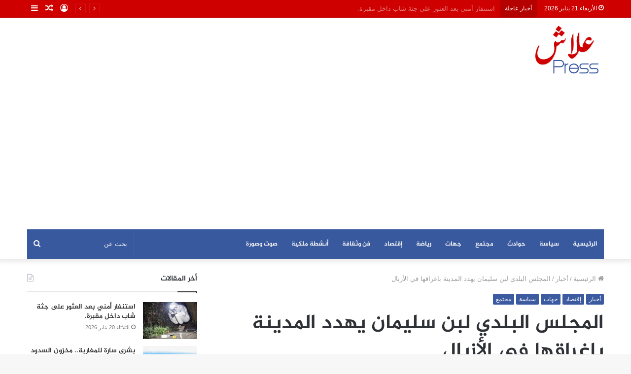

--- FILE ---
content_type: text/html; charset=UTF-8
request_url: https://alachpress.com/%D8%A7%D9%84%D9%85%D8%AC%D9%84%D8%B3-%D8%A7%D9%84%D8%A8%D9%84%D8%AF%D9%8A-%D9%84%D8%A8%D9%86-%D8%B3%D9%84%D9%8A%D9%85%D8%A7%D9%86-%D9%8A%D9%87%D8%AF%D8%AF-%D8%A7%D9%84%D9%85%D8%AF%D9%8A%D9%86%D8%A9/
body_size: 27152
content:
<!DOCTYPE html>
<html dir="rtl" lang="ar" class="" data-skin="light">
<head>
	<meta charset="UTF-8" />
	<link rel="profile" href="https://gmpg.org/xfn/11" />
	<link rel="pingback" href="https://alachpress.com/xmlrpc.php" />
	<title>المجلس البلدي لبن سليمان يهدد المدينة باغراقها في الأزبال &#8211; علاش بريس</title>
<style>
#wpadminbar #wp-admin-bar-wccp_free_top_button .ab-icon:before {
	content: "\f160";
	color: #02CA02;
	top: 3px;
}
#wpadminbar #wp-admin-bar-wccp_free_top_button .ab-icon {
	transform: rotate(45deg);
}
</style>
<meta name='robots' content='max-image-preview:large' />
<link rel='dns-prefetch' href='//www.fontstatic.com' />
<link rel="alternate" type="application/rss+xml" title="علاش بريس &laquo; الخلاصة" href="https://alachpress.com/feed/" />
<link rel="alternate" type="application/rss+xml" title="علاش بريس &laquo; خلاصة التعليقات" href="https://alachpress.com/comments/feed/" />
<link rel="alternate" title="oEmbed (JSON)" type="application/json+oembed" href="https://alachpress.com/wp-json/oembed/1.0/embed?url=https%3A%2F%2Falachpress.com%2F%25d8%25a7%25d9%2584%25d9%2585%25d8%25ac%25d9%2584%25d8%25b3-%25d8%25a7%25d9%2584%25d8%25a8%25d9%2584%25d8%25af%25d9%258a-%25d9%2584%25d8%25a8%25d9%2586-%25d8%25b3%25d9%2584%25d9%258a%25d9%2585%25d8%25a7%25d9%2586-%25d9%258a%25d9%2587%25d8%25af%25d8%25af-%25d8%25a7%25d9%2584%25d9%2585%25d8%25af%25d9%258a%25d9%2586%25d8%25a9%2F" />
<link rel="alternate" title="oEmbed (XML)" type="text/xml+oembed" href="https://alachpress.com/wp-json/oembed/1.0/embed?url=https%3A%2F%2Falachpress.com%2F%25d8%25a7%25d9%2584%25d9%2585%25d8%25ac%25d9%2584%25d8%25b3-%25d8%25a7%25d9%2584%25d8%25a8%25d9%2584%25d8%25af%25d9%258a-%25d9%2584%25d8%25a8%25d9%2586-%25d8%25b3%25d9%2584%25d9%258a%25d9%2585%25d8%25a7%25d9%2586-%25d9%258a%25d9%2587%25d8%25af%25d8%25af-%25d8%25a7%25d9%2584%25d9%2585%25d8%25af%25d9%258a%25d9%2586%25d8%25a9%2F&#038;format=xml" />
<style id='wp-img-auto-sizes-contain-inline-css' type='text/css'>
img:is([sizes=auto i],[sizes^="auto," i]){contain-intrinsic-size:3000px 1500px}
/*# sourceURL=wp-img-auto-sizes-contain-inline-css */
</style>
<link rel='stylesheet' id='jazeera-css' href='https://www.fontstatic.com/f=jazeera?ver=6.9' type='text/css' media='all' />
<style id='wp-block-library-inline-css' type='text/css'>
:root{--wp-block-synced-color:#7a00df;--wp-block-synced-color--rgb:122,0,223;--wp-bound-block-color:var(--wp-block-synced-color);--wp-editor-canvas-background:#ddd;--wp-admin-theme-color:#007cba;--wp-admin-theme-color--rgb:0,124,186;--wp-admin-theme-color-darker-10:#006ba1;--wp-admin-theme-color-darker-10--rgb:0,107,160.5;--wp-admin-theme-color-darker-20:#005a87;--wp-admin-theme-color-darker-20--rgb:0,90,135;--wp-admin-border-width-focus:2px}@media (min-resolution:192dpi){:root{--wp-admin-border-width-focus:1.5px}}.wp-element-button{cursor:pointer}:root .has-very-light-gray-background-color{background-color:#eee}:root .has-very-dark-gray-background-color{background-color:#313131}:root .has-very-light-gray-color{color:#eee}:root .has-very-dark-gray-color{color:#313131}:root .has-vivid-green-cyan-to-vivid-cyan-blue-gradient-background{background:linear-gradient(135deg,#00d084,#0693e3)}:root .has-purple-crush-gradient-background{background:linear-gradient(135deg,#34e2e4,#4721fb 50%,#ab1dfe)}:root .has-hazy-dawn-gradient-background{background:linear-gradient(135deg,#faaca8,#dad0ec)}:root .has-subdued-olive-gradient-background{background:linear-gradient(135deg,#fafae1,#67a671)}:root .has-atomic-cream-gradient-background{background:linear-gradient(135deg,#fdd79a,#004a59)}:root .has-nightshade-gradient-background{background:linear-gradient(135deg,#330968,#31cdcf)}:root .has-midnight-gradient-background{background:linear-gradient(135deg,#020381,#2874fc)}:root{--wp--preset--font-size--normal:16px;--wp--preset--font-size--huge:42px}.has-regular-font-size{font-size:1em}.has-larger-font-size{font-size:2.625em}.has-normal-font-size{font-size:var(--wp--preset--font-size--normal)}.has-huge-font-size{font-size:var(--wp--preset--font-size--huge)}.has-text-align-center{text-align:center}.has-text-align-left{text-align:left}.has-text-align-right{text-align:right}.has-fit-text{white-space:nowrap!important}#end-resizable-editor-section{display:none}.aligncenter{clear:both}.items-justified-left{justify-content:flex-start}.items-justified-center{justify-content:center}.items-justified-right{justify-content:flex-end}.items-justified-space-between{justify-content:space-between}.screen-reader-text{border:0;clip-path:inset(50%);height:1px;margin:-1px;overflow:hidden;padding:0;position:absolute;width:1px;word-wrap:normal!important}.screen-reader-text:focus{background-color:#ddd;clip-path:none;color:#444;display:block;font-size:1em;height:auto;left:5px;line-height:normal;padding:15px 23px 14px;text-decoration:none;top:5px;width:auto;z-index:100000}html :where(.has-border-color){border-style:solid}html :where([style*=border-top-color]){border-top-style:solid}html :where([style*=border-right-color]){border-right-style:solid}html :where([style*=border-bottom-color]){border-bottom-style:solid}html :where([style*=border-left-color]){border-left-style:solid}html :where([style*=border-width]){border-style:solid}html :where([style*=border-top-width]){border-top-style:solid}html :where([style*=border-right-width]){border-right-style:solid}html :where([style*=border-bottom-width]){border-bottom-style:solid}html :where([style*=border-left-width]){border-left-style:solid}html :where(img[class*=wp-image-]){height:auto;max-width:100%}:where(figure){margin:0 0 1em}html :where(.is-position-sticky){--wp-admin--admin-bar--position-offset:var(--wp-admin--admin-bar--height,0px)}@media screen and (max-width:600px){html :where(.is-position-sticky){--wp-admin--admin-bar--position-offset:0px}}

/*# sourceURL=wp-block-library-inline-css */
</style><style id='global-styles-inline-css' type='text/css'>
:root{--wp--preset--aspect-ratio--square: 1;--wp--preset--aspect-ratio--4-3: 4/3;--wp--preset--aspect-ratio--3-4: 3/4;--wp--preset--aspect-ratio--3-2: 3/2;--wp--preset--aspect-ratio--2-3: 2/3;--wp--preset--aspect-ratio--16-9: 16/9;--wp--preset--aspect-ratio--9-16: 9/16;--wp--preset--color--black: #000000;--wp--preset--color--cyan-bluish-gray: #abb8c3;--wp--preset--color--white: #ffffff;--wp--preset--color--pale-pink: #f78da7;--wp--preset--color--vivid-red: #cf2e2e;--wp--preset--color--luminous-vivid-orange: #ff6900;--wp--preset--color--luminous-vivid-amber: #fcb900;--wp--preset--color--light-green-cyan: #7bdcb5;--wp--preset--color--vivid-green-cyan: #00d084;--wp--preset--color--pale-cyan-blue: #8ed1fc;--wp--preset--color--vivid-cyan-blue: #0693e3;--wp--preset--color--vivid-purple: #9b51e0;--wp--preset--gradient--vivid-cyan-blue-to-vivid-purple: linear-gradient(135deg,rgb(6,147,227) 0%,rgb(155,81,224) 100%);--wp--preset--gradient--light-green-cyan-to-vivid-green-cyan: linear-gradient(135deg,rgb(122,220,180) 0%,rgb(0,208,130) 100%);--wp--preset--gradient--luminous-vivid-amber-to-luminous-vivid-orange: linear-gradient(135deg,rgb(252,185,0) 0%,rgb(255,105,0) 100%);--wp--preset--gradient--luminous-vivid-orange-to-vivid-red: linear-gradient(135deg,rgb(255,105,0) 0%,rgb(207,46,46) 100%);--wp--preset--gradient--very-light-gray-to-cyan-bluish-gray: linear-gradient(135deg,rgb(238,238,238) 0%,rgb(169,184,195) 100%);--wp--preset--gradient--cool-to-warm-spectrum: linear-gradient(135deg,rgb(74,234,220) 0%,rgb(151,120,209) 20%,rgb(207,42,186) 40%,rgb(238,44,130) 60%,rgb(251,105,98) 80%,rgb(254,248,76) 100%);--wp--preset--gradient--blush-light-purple: linear-gradient(135deg,rgb(255,206,236) 0%,rgb(152,150,240) 100%);--wp--preset--gradient--blush-bordeaux: linear-gradient(135deg,rgb(254,205,165) 0%,rgb(254,45,45) 50%,rgb(107,0,62) 100%);--wp--preset--gradient--luminous-dusk: linear-gradient(135deg,rgb(255,203,112) 0%,rgb(199,81,192) 50%,rgb(65,88,208) 100%);--wp--preset--gradient--pale-ocean: linear-gradient(135deg,rgb(255,245,203) 0%,rgb(182,227,212) 50%,rgb(51,167,181) 100%);--wp--preset--gradient--electric-grass: linear-gradient(135deg,rgb(202,248,128) 0%,rgb(113,206,126) 100%);--wp--preset--gradient--midnight: linear-gradient(135deg,rgb(2,3,129) 0%,rgb(40,116,252) 100%);--wp--preset--font-size--small: 13px;--wp--preset--font-size--medium: 20px;--wp--preset--font-size--large: 36px;--wp--preset--font-size--x-large: 42px;--wp--preset--spacing--20: 0.44rem;--wp--preset--spacing--30: 0.67rem;--wp--preset--spacing--40: 1rem;--wp--preset--spacing--50: 1.5rem;--wp--preset--spacing--60: 2.25rem;--wp--preset--spacing--70: 3.38rem;--wp--preset--spacing--80: 5.06rem;--wp--preset--shadow--natural: 6px 6px 9px rgba(0, 0, 0, 0.2);--wp--preset--shadow--deep: 12px 12px 50px rgba(0, 0, 0, 0.4);--wp--preset--shadow--sharp: 6px 6px 0px rgba(0, 0, 0, 0.2);--wp--preset--shadow--outlined: 6px 6px 0px -3px rgb(255, 255, 255), 6px 6px rgb(0, 0, 0);--wp--preset--shadow--crisp: 6px 6px 0px rgb(0, 0, 0);}:where(.is-layout-flex){gap: 0.5em;}:where(.is-layout-grid){gap: 0.5em;}body .is-layout-flex{display: flex;}.is-layout-flex{flex-wrap: wrap;align-items: center;}.is-layout-flex > :is(*, div){margin: 0;}body .is-layout-grid{display: grid;}.is-layout-grid > :is(*, div){margin: 0;}:where(.wp-block-columns.is-layout-flex){gap: 2em;}:where(.wp-block-columns.is-layout-grid){gap: 2em;}:where(.wp-block-post-template.is-layout-flex){gap: 1.25em;}:where(.wp-block-post-template.is-layout-grid){gap: 1.25em;}.has-black-color{color: var(--wp--preset--color--black) !important;}.has-cyan-bluish-gray-color{color: var(--wp--preset--color--cyan-bluish-gray) !important;}.has-white-color{color: var(--wp--preset--color--white) !important;}.has-pale-pink-color{color: var(--wp--preset--color--pale-pink) !important;}.has-vivid-red-color{color: var(--wp--preset--color--vivid-red) !important;}.has-luminous-vivid-orange-color{color: var(--wp--preset--color--luminous-vivid-orange) !important;}.has-luminous-vivid-amber-color{color: var(--wp--preset--color--luminous-vivid-amber) !important;}.has-light-green-cyan-color{color: var(--wp--preset--color--light-green-cyan) !important;}.has-vivid-green-cyan-color{color: var(--wp--preset--color--vivid-green-cyan) !important;}.has-pale-cyan-blue-color{color: var(--wp--preset--color--pale-cyan-blue) !important;}.has-vivid-cyan-blue-color{color: var(--wp--preset--color--vivid-cyan-blue) !important;}.has-vivid-purple-color{color: var(--wp--preset--color--vivid-purple) !important;}.has-black-background-color{background-color: var(--wp--preset--color--black) !important;}.has-cyan-bluish-gray-background-color{background-color: var(--wp--preset--color--cyan-bluish-gray) !important;}.has-white-background-color{background-color: var(--wp--preset--color--white) !important;}.has-pale-pink-background-color{background-color: var(--wp--preset--color--pale-pink) !important;}.has-vivid-red-background-color{background-color: var(--wp--preset--color--vivid-red) !important;}.has-luminous-vivid-orange-background-color{background-color: var(--wp--preset--color--luminous-vivid-orange) !important;}.has-luminous-vivid-amber-background-color{background-color: var(--wp--preset--color--luminous-vivid-amber) !important;}.has-light-green-cyan-background-color{background-color: var(--wp--preset--color--light-green-cyan) !important;}.has-vivid-green-cyan-background-color{background-color: var(--wp--preset--color--vivid-green-cyan) !important;}.has-pale-cyan-blue-background-color{background-color: var(--wp--preset--color--pale-cyan-blue) !important;}.has-vivid-cyan-blue-background-color{background-color: var(--wp--preset--color--vivid-cyan-blue) !important;}.has-vivid-purple-background-color{background-color: var(--wp--preset--color--vivid-purple) !important;}.has-black-border-color{border-color: var(--wp--preset--color--black) !important;}.has-cyan-bluish-gray-border-color{border-color: var(--wp--preset--color--cyan-bluish-gray) !important;}.has-white-border-color{border-color: var(--wp--preset--color--white) !important;}.has-pale-pink-border-color{border-color: var(--wp--preset--color--pale-pink) !important;}.has-vivid-red-border-color{border-color: var(--wp--preset--color--vivid-red) !important;}.has-luminous-vivid-orange-border-color{border-color: var(--wp--preset--color--luminous-vivid-orange) !important;}.has-luminous-vivid-amber-border-color{border-color: var(--wp--preset--color--luminous-vivid-amber) !important;}.has-light-green-cyan-border-color{border-color: var(--wp--preset--color--light-green-cyan) !important;}.has-vivid-green-cyan-border-color{border-color: var(--wp--preset--color--vivid-green-cyan) !important;}.has-pale-cyan-blue-border-color{border-color: var(--wp--preset--color--pale-cyan-blue) !important;}.has-vivid-cyan-blue-border-color{border-color: var(--wp--preset--color--vivid-cyan-blue) !important;}.has-vivid-purple-border-color{border-color: var(--wp--preset--color--vivid-purple) !important;}.has-vivid-cyan-blue-to-vivid-purple-gradient-background{background: var(--wp--preset--gradient--vivid-cyan-blue-to-vivid-purple) !important;}.has-light-green-cyan-to-vivid-green-cyan-gradient-background{background: var(--wp--preset--gradient--light-green-cyan-to-vivid-green-cyan) !important;}.has-luminous-vivid-amber-to-luminous-vivid-orange-gradient-background{background: var(--wp--preset--gradient--luminous-vivid-amber-to-luminous-vivid-orange) !important;}.has-luminous-vivid-orange-to-vivid-red-gradient-background{background: var(--wp--preset--gradient--luminous-vivid-orange-to-vivid-red) !important;}.has-very-light-gray-to-cyan-bluish-gray-gradient-background{background: var(--wp--preset--gradient--very-light-gray-to-cyan-bluish-gray) !important;}.has-cool-to-warm-spectrum-gradient-background{background: var(--wp--preset--gradient--cool-to-warm-spectrum) !important;}.has-blush-light-purple-gradient-background{background: var(--wp--preset--gradient--blush-light-purple) !important;}.has-blush-bordeaux-gradient-background{background: var(--wp--preset--gradient--blush-bordeaux) !important;}.has-luminous-dusk-gradient-background{background: var(--wp--preset--gradient--luminous-dusk) !important;}.has-pale-ocean-gradient-background{background: var(--wp--preset--gradient--pale-ocean) !important;}.has-electric-grass-gradient-background{background: var(--wp--preset--gradient--electric-grass) !important;}.has-midnight-gradient-background{background: var(--wp--preset--gradient--midnight) !important;}.has-small-font-size{font-size: var(--wp--preset--font-size--small) !important;}.has-medium-font-size{font-size: var(--wp--preset--font-size--medium) !important;}.has-large-font-size{font-size: var(--wp--preset--font-size--large) !important;}.has-x-large-font-size{font-size: var(--wp--preset--font-size--x-large) !important;}
/*# sourceURL=global-styles-inline-css */
</style>

<style id='classic-theme-styles-inline-css' type='text/css'>
/*! This file is auto-generated */
.wp-block-button__link{color:#fff;background-color:#32373c;border-radius:9999px;box-shadow:none;text-decoration:none;padding:calc(.667em + 2px) calc(1.333em + 2px);font-size:1.125em}.wp-block-file__button{background:#32373c;color:#fff;text-decoration:none}
/*# sourceURL=/wp-includes/css/classic-themes.min.css */
</style>
<link rel="stylesheet" href="https://alachpress.com/wp-content/cache/minify/e58c1.css" media="all" />







<link rel='stylesheet' id='tie-css-print-css' href='https://alachpress.com/wp-content/themes/jannah/assets/css/print.css?ver=5.0.7' type='text/css' media='print' />
<style id='tie-css-print-inline-css' type='text/css'>
.logo-text,h1,h2,h3,h4,h5,h6,.the-subtitle{font-family: jazeera;}#main-nav .main-menu > ul > li > a{font-family: jazeera;}.wf-active blockquote p{font-family: 'Noto Serif KR';}#the-post .entry-content,#the-post .entry-content p{font-size: 17px;}#tie-wrapper .mag-box.big-post-left-box li:not(:first-child) .post-title,#tie-wrapper .mag-box.big-post-top-box li:not(:first-child) .post-title,#tie-wrapper .mag-box.half-box li:not(:first-child) .post-title,#tie-wrapper .mag-box.big-thumb-left-box li:not(:first-child) .post-title,#tie-wrapper .mag-box.scrolling-box .slide .post-title,#tie-wrapper .mag-box.miscellaneous-box li:not(:first-child) .post-title{font-weight: 500;}.brand-title,a:hover,.tie-popup-search-submit,#logo.text-logo a,.theme-header nav .components #search-submit:hover,.theme-header .header-nav .components > li:hover > a,.theme-header .header-nav .components li a:hover,.main-menu ul.cats-vertical li a.is-active,.main-menu ul.cats-vertical li a:hover,.main-nav li.mega-menu .post-meta a:hover,.main-nav li.mega-menu .post-box-title a:hover,.search-in-main-nav.autocomplete-suggestions a:hover,#main-nav .menu ul li:hover > a,#main-nav .menu ul li.current-menu-item:not(.mega-link-column) > a,.top-nav .menu li:hover > a,.top-nav .menu > .tie-current-menu > a,.search-in-top-nav.autocomplete-suggestions .post-title a:hover,div.mag-box .mag-box-options .mag-box-filter-links a.active,.mag-box-filter-links .flexMenu-viewMore:hover > a,.stars-rating-active,body .tabs.tabs .active > a,.video-play-icon,.spinner-circle:after,#go-to-content:hover,.comment-list .comment-author .fn,.commentlist .comment-author .fn,blockquote::before,blockquote cite,blockquote.quote-simple p,.multiple-post-pages a:hover,#story-index li .is-current,.latest-tweets-widget .twitter-icon-wrap span,.wide-slider-nav-wrapper .slide,.wide-next-prev-slider-wrapper .tie-slider-nav li:hover span,.review-final-score h3,#mobile-menu-icon:hover .menu-text,.entry a,.entry .post-bottom-meta a:hover,.comment-list .comment-content a,q a,blockquote a,.widget.tie-weather-widget .icon-basecloud-bg:after,.site-footer a:hover,.site-footer .stars-rating-active,.site-footer .twitter-icon-wrap span,.site-info a:hover{color: #39599f;}#instagram-link a:hover{color: #39599f !important;border-color: #39599f !important;}#theme-header #main-nav .spinner-circle:after{color: #39599f;}[type='submit'],.button,.generic-button a,.generic-button button,.theme-header .header-nav .comp-sub-menu a.button.guest-btn:hover,.theme-header .header-nav .comp-sub-menu a.checkout-button,nav.main-nav .menu > li.tie-current-menu > a,nav.main-nav .menu > li:hover > a,.main-menu .mega-links-head:after,.main-nav .mega-menu.mega-cat .cats-horizontal li a.is-active,#mobile-menu-icon:hover .nav-icon,#mobile-menu-icon:hover .nav-icon:before,#mobile-menu-icon:hover .nav-icon:after,.search-in-main-nav.autocomplete-suggestions a.button,.search-in-top-nav.autocomplete-suggestions a.button,.spinner > div,.post-cat,.pages-numbers li.current span,.multiple-post-pages > span,#tie-wrapper .mejs-container .mejs-controls,.mag-box-filter-links a:hover,.slider-arrow-nav a:not(.pagination-disabled):hover,.comment-list .reply a:hover,.commentlist .reply a:hover,#reading-position-indicator,#story-index-icon,.videos-block .playlist-title,.review-percentage .review-item span span,.tie-slick-dots li.slick-active button,.tie-slick-dots li button:hover,.digital-rating-static,.timeline-widget li a:hover .date:before,#wp-calendar #today,.posts-list-counter li:before,.cat-counter a + span,.tie-slider-nav li span:hover,.fullwidth-area .widget_tag_cloud .tagcloud a:hover,.magazine2:not(.block-head-4) .dark-widgetized-area ul.tabs a:hover,.magazine2:not(.block-head-4) .dark-widgetized-area ul.tabs .active a,.magazine1 .dark-widgetized-area ul.tabs a:hover,.magazine1 .dark-widgetized-area ul.tabs .active a,.block-head-4.magazine2 .dark-widgetized-area .tabs.tabs .active a,.block-head-4.magazine2 .dark-widgetized-area .tabs > .active a:before,.block-head-4.magazine2 .dark-widgetized-area .tabs > .active a:after,.demo_store,.demo #logo:after,.demo #sticky-logo:after,.widget.tie-weather-widget,span.video-close-btn:hover,#go-to-top,.latest-tweets-widget .slider-links .button:not(:hover){background-color: #39599f;color: #FFFFFF;}.tie-weather-widget .widget-title .the-subtitle,.block-head-4.magazine2 #footer .tabs .active a:hover{color: #FFFFFF;}pre,code,.pages-numbers li.current span,.theme-header .header-nav .comp-sub-menu a.button.guest-btn:hover,.multiple-post-pages > span,.post-content-slideshow .tie-slider-nav li span:hover,#tie-body .tie-slider-nav li > span:hover,.slider-arrow-nav a:not(.pagination-disabled):hover,.main-nav .mega-menu.mega-cat .cats-horizontal li a.is-active,.main-nav .mega-menu.mega-cat .cats-horizontal li a:hover,.main-menu .menu > li > .menu-sub-content{border-color: #39599f;}.main-menu .menu > li.tie-current-menu{border-bottom-color: #39599f;}.top-nav .menu li.tie-current-menu > a:before,.top-nav .menu li.menu-item-has-children:hover > a:before{border-top-color: #39599f;}.main-nav .main-menu .menu > li.tie-current-menu > a:before,.main-nav .main-menu .menu > li:hover > a:before{border-top-color: #FFFFFF;}header.main-nav-light .main-nav .menu-item-has-children li:hover > a:before,header.main-nav-light .main-nav .mega-menu li:hover > a:before{border-left-color: #39599f;}.rtl header.main-nav-light .main-nav .menu-item-has-children li:hover > a:before,.rtl header.main-nav-light .main-nav .mega-menu li:hover > a:before{border-right-color: #39599f;border-left-color: transparent;}.top-nav ul.menu li .menu-item-has-children:hover > a:before{border-top-color: transparent;border-left-color: #39599f;}.rtl .top-nav ul.menu li .menu-item-has-children:hover > a:before{border-left-color: transparent;border-right-color: #39599f;}::-moz-selection{background-color: #39599f;color: #FFFFFF;}::selection{background-color: #39599f;color: #FFFFFF;}circle.circle_bar{stroke: #39599f;}#reading-position-indicator{box-shadow: 0 0 10px rgba( 57,89,159,0.7);}#logo.text-logo a:hover,.entry a:hover,.comment-list .comment-content a:hover,.block-head-4.magazine2 .site-footer .tabs li a:hover,q a:hover,blockquote a:hover{color: #07276d;}.button:hover,input[type='submit']:hover,.generic-button a:hover,.generic-button button:hover,a.post-cat:hover,.site-footer .button:hover,.site-footer [type='submit']:hover,.search-in-main-nav.autocomplete-suggestions a.button:hover,.search-in-top-nav.autocomplete-suggestions a.button:hover,.theme-header .header-nav .comp-sub-menu a.checkout-button:hover{background-color: #07276d;color: #FFFFFF;}.theme-header .header-nav .comp-sub-menu a.checkout-button:not(:hover),.entry a.button{color: #FFFFFF;}#story-index.is-compact .story-index-content{background-color: #39599f;}#story-index.is-compact .story-index-content a,#story-index.is-compact .story-index-content .is-current{color: #FFFFFF;}#tie-body .mag-box-title h3 a,#tie-body .block-more-button{color: #39599f;}#tie-body .mag-box-title h3 a:hover,#tie-body .block-more-button:hover{color: #07276d;}#tie-body .mag-box-title{color: #39599f;}#tie-body .mag-box-title:before{border-top-color: #39599f;}#tie-body .mag-box-title:after,#tie-body #footer .widget-title:after{background-color: #39599f;}.brand-title,a:hover,.tie-popup-search-submit,#logo.text-logo a,.theme-header nav .components #search-submit:hover,.theme-header .header-nav .components > li:hover > a,.theme-header .header-nav .components li a:hover,.main-menu ul.cats-vertical li a.is-active,.main-menu ul.cats-vertical li a:hover,.main-nav li.mega-menu .post-meta a:hover,.main-nav li.mega-menu .post-box-title a:hover,.search-in-main-nav.autocomplete-suggestions a:hover,#main-nav .menu ul li:hover > a,#main-nav .menu ul li.current-menu-item:not(.mega-link-column) > a,.top-nav .menu li:hover > a,.top-nav .menu > .tie-current-menu > a,.search-in-top-nav.autocomplete-suggestions .post-title a:hover,div.mag-box .mag-box-options .mag-box-filter-links a.active,.mag-box-filter-links .flexMenu-viewMore:hover > a,.stars-rating-active,body .tabs.tabs .active > a,.video-play-icon,.spinner-circle:after,#go-to-content:hover,.comment-list .comment-author .fn,.commentlist .comment-author .fn,blockquote::before,blockquote cite,blockquote.quote-simple p,.multiple-post-pages a:hover,#story-index li .is-current,.latest-tweets-widget .twitter-icon-wrap span,.wide-slider-nav-wrapper .slide,.wide-next-prev-slider-wrapper .tie-slider-nav li:hover span,.review-final-score h3,#mobile-menu-icon:hover .menu-text,.entry a,.entry .post-bottom-meta a:hover,.comment-list .comment-content a,q a,blockquote a,.widget.tie-weather-widget .icon-basecloud-bg:after,.site-footer a:hover,.site-footer .stars-rating-active,.site-footer .twitter-icon-wrap span,.site-info a:hover{color: #39599f;}#instagram-link a:hover{color: #39599f !important;border-color: #39599f !important;}#theme-header #main-nav .spinner-circle:after{color: #39599f;}[type='submit'],.button,.generic-button a,.generic-button button,.theme-header .header-nav .comp-sub-menu a.button.guest-btn:hover,.theme-header .header-nav .comp-sub-menu a.checkout-button,nav.main-nav .menu > li.tie-current-menu > a,nav.main-nav .menu > li:hover > a,.main-menu .mega-links-head:after,.main-nav .mega-menu.mega-cat .cats-horizontal li a.is-active,#mobile-menu-icon:hover .nav-icon,#mobile-menu-icon:hover .nav-icon:before,#mobile-menu-icon:hover .nav-icon:after,.search-in-main-nav.autocomplete-suggestions a.button,.search-in-top-nav.autocomplete-suggestions a.button,.spinner > div,.post-cat,.pages-numbers li.current span,.multiple-post-pages > span,#tie-wrapper .mejs-container .mejs-controls,.mag-box-filter-links a:hover,.slider-arrow-nav a:not(.pagination-disabled):hover,.comment-list .reply a:hover,.commentlist .reply a:hover,#reading-position-indicator,#story-index-icon,.videos-block .playlist-title,.review-percentage .review-item span span,.tie-slick-dots li.slick-active button,.tie-slick-dots li button:hover,.digital-rating-static,.timeline-widget li a:hover .date:before,#wp-calendar #today,.posts-list-counter li:before,.cat-counter a + span,.tie-slider-nav li span:hover,.fullwidth-area .widget_tag_cloud .tagcloud a:hover,.magazine2:not(.block-head-4) .dark-widgetized-area ul.tabs a:hover,.magazine2:not(.block-head-4) .dark-widgetized-area ul.tabs .active a,.magazine1 .dark-widgetized-area ul.tabs a:hover,.magazine1 .dark-widgetized-area ul.tabs .active a,.block-head-4.magazine2 .dark-widgetized-area .tabs.tabs .active a,.block-head-4.magazine2 .dark-widgetized-area .tabs > .active a:before,.block-head-4.magazine2 .dark-widgetized-area .tabs > .active a:after,.demo_store,.demo #logo:after,.demo #sticky-logo:after,.widget.tie-weather-widget,span.video-close-btn:hover,#go-to-top,.latest-tweets-widget .slider-links .button:not(:hover){background-color: #39599f;color: #FFFFFF;}.tie-weather-widget .widget-title .the-subtitle,.block-head-4.magazine2 #footer .tabs .active a:hover{color: #FFFFFF;}pre,code,.pages-numbers li.current span,.theme-header .header-nav .comp-sub-menu a.button.guest-btn:hover,.multiple-post-pages > span,.post-content-slideshow .tie-slider-nav li span:hover,#tie-body .tie-slider-nav li > span:hover,.slider-arrow-nav a:not(.pagination-disabled):hover,.main-nav .mega-menu.mega-cat .cats-horizontal li a.is-active,.main-nav .mega-menu.mega-cat .cats-horizontal li a:hover,.main-menu .menu > li > .menu-sub-content{border-color: #39599f;}.main-menu .menu > li.tie-current-menu{border-bottom-color: #39599f;}.top-nav .menu li.tie-current-menu > a:before,.top-nav .menu li.menu-item-has-children:hover > a:before{border-top-color: #39599f;}.main-nav .main-menu .menu > li.tie-current-menu > a:before,.main-nav .main-menu .menu > li:hover > a:before{border-top-color: #FFFFFF;}header.main-nav-light .main-nav .menu-item-has-children li:hover > a:before,header.main-nav-light .main-nav .mega-menu li:hover > a:before{border-left-color: #39599f;}.rtl header.main-nav-light .main-nav .menu-item-has-children li:hover > a:before,.rtl header.main-nav-light .main-nav .mega-menu li:hover > a:before{border-right-color: #39599f;border-left-color: transparent;}.top-nav ul.menu li .menu-item-has-children:hover > a:before{border-top-color: transparent;border-left-color: #39599f;}.rtl .top-nav ul.menu li .menu-item-has-children:hover > a:before{border-left-color: transparent;border-right-color: #39599f;}::-moz-selection{background-color: #39599f;color: #FFFFFF;}::selection{background-color: #39599f;color: #FFFFFF;}circle.circle_bar{stroke: #39599f;}#reading-position-indicator{box-shadow: 0 0 10px rgba( 57,89,159,0.7);}#logo.text-logo a:hover,.entry a:hover,.comment-list .comment-content a:hover,.block-head-4.magazine2 .site-footer .tabs li a:hover,q a:hover,blockquote a:hover{color: #07276d;}.button:hover,input[type='submit']:hover,.generic-button a:hover,.generic-button button:hover,a.post-cat:hover,.site-footer .button:hover,.site-footer [type='submit']:hover,.search-in-main-nav.autocomplete-suggestions a.button:hover,.search-in-top-nav.autocomplete-suggestions a.button:hover,.theme-header .header-nav .comp-sub-menu a.checkout-button:hover{background-color: #07276d;color: #FFFFFF;}.theme-header .header-nav .comp-sub-menu a.checkout-button:not(:hover),.entry a.button{color: #FFFFFF;}#story-index.is-compact .story-index-content{background-color: #39599f;}#story-index.is-compact .story-index-content a,#story-index.is-compact .story-index-content .is-current{color: #FFFFFF;}#tie-body .mag-box-title h3 a,#tie-body .block-more-button{color: #39599f;}#tie-body .mag-box-title h3 a:hover,#tie-body .block-more-button:hover{color: #07276d;}#tie-body .mag-box-title{color: #39599f;}#tie-body .mag-box-title:before{border-top-color: #39599f;}#tie-body .mag-box-title:after,#tie-body #footer .widget-title:after{background-color: #39599f;}#top-nav,#top-nav .sub-menu,#top-nav .comp-sub-menu,#top-nav .ticker-content,#top-nav .ticker-swipe,.top-nav-boxed #top-nav .topbar-wrapper,.search-in-top-nav.autocomplete-suggestions,#top-nav .guest-btn:not(:hover){background-color : #ce0000;}#top-nav *,.search-in-top-nav.autocomplete-suggestions{border-color: rgba( 255,255,255,0.08);}#top-nav .icon-basecloud-bg:after{color: #ce0000;}#top-nav a:not(:hover),#top-nav input,#top-nav #search-submit,#top-nav .fa-spinner,#top-nav .dropdown-social-icons li a span,#top-nav .components > li .social-link:not(:hover) span,.search-in-top-nav.autocomplete-suggestions a{color: #ffffff;}#top-nav .menu-item-has-children > a:before{border-top-color: #ffffff;}#top-nav li .menu-item-has-children > a:before{border-top-color: transparent;border-left-color: #ffffff;}.rtl #top-nav .menu li .menu-item-has-children > a:before{border-left-color: transparent;border-right-color: #ffffff;}#top-nav input::-moz-placeholder{color: #ffffff;}#top-nav input:-moz-placeholder{color: #ffffff;}#top-nav input:-ms-input-placeholder{color: #ffffff;}#top-nav input::-webkit-input-placeholder{color: #ffffff;}#top-nav .comp-sub-menu .button:hover,#top-nav .checkout-button,.search-in-top-nav.autocomplete-suggestions .button{background-color: #f1c40f;}#top-nav a:hover,#top-nav .menu li:hover > a,#top-nav .menu > .tie-current-menu > a,#top-nav .components > li:hover > a,#top-nav .components #search-submit:hover,.search-in-top-nav.autocomplete-suggestions .post-title a:hover{color: #f1c40f;}#top-nav .comp-sub-menu .button:hover{border-color: #f1c40f;}#top-nav .tie-current-menu > a:before,#top-nav .menu .menu-item-has-children:hover > a:before{border-top-color: #f1c40f;}#top-nav .menu li .menu-item-has-children:hover > a:before{border-top-color: transparent;border-left-color: #f1c40f;}.rtl #top-nav .menu li .menu-item-has-children:hover > a:before{border-left-color: transparent;border-right-color: #f1c40f;}#top-nav .comp-sub-menu .button:hover,#top-nav .comp-sub-menu .checkout-button,.search-in-top-nav.autocomplete-suggestions .button{color: #FFFFFF;}#top-nav .comp-sub-menu .checkout-button:hover,.search-in-top-nav.autocomplete-suggestions .button:hover{background-color: #d3a600;}#top-nav,#top-nav .comp-sub-menu,#top-nav .tie-weather-widget{color: #ffffff;}.search-in-top-nav.autocomplete-suggestions .post-meta,.search-in-top-nav.autocomplete-suggestions .post-meta a:not(:hover){color: rgba( 255,255,255,0.7 );}#top-nav .breaking-title{color: #FFFFFF;}#top-nav .breaking-title:before{background-color: #b50000;}#top-nav .breaking-news-nav li:hover{background-color: #b50000;border-color: #b50000;}#main-nav .main-menu-wrapper,#main-nav .menu-sub-content,#main-nav .comp-sub-menu,#main-nav .guest-btn:not(:hover),#main-nav ul.cats-vertical li a.is-active,#main-nav ul.cats-vertical li a:hover.search-in-main-nav.autocomplete-suggestions{background-color: #39599f;}#main-nav{border-width: 0;}#theme-header #main-nav:not(.fixed-nav){bottom: 0;}#main-nav .icon-basecloud-bg:after{color: #39599f;}#main-nav *,.search-in-main-nav.autocomplete-suggestions{border-color: rgba(255,255,255,0.07);}.main-nav-boxed #main-nav .main-menu-wrapper{border-width: 0;}#main-nav .menu li.menu-item-has-children > a:before,#main-nav .main-menu .mega-menu > a:before{border-top-color: #f7f7f7;}#main-nav .menu li .menu-item-has-children > a:before,#main-nav .mega-menu .menu-item-has-children > a:before{border-top-color: transparent;border-left-color: #f7f7f7;}.rtl #main-nav .menu li .menu-item-has-children > a:before,.rtl #main-nav .mega-menu .menu-item-has-children > a:before{border-left-color: transparent;border-right-color: #f7f7f7;}#main-nav a:not(:hover),#main-nav a.social-link:not(:hover) span,#main-nav .dropdown-social-icons li a span,.search-in-main-nav.autocomplete-suggestions a{color: #f7f7f7;}#theme-header:not(.main-nav-boxed) #main-nav,.main-nav-boxed .main-menu-wrapper{border-top-color:#39599f !important;border-right: 0 none;border-left : 0 none;}#main-nav .comp-sub-menu .button:hover,#main-nav .menu > li.tie-current-menu,#main-nav .menu > li > .menu-sub-content,#main-nav .cats-horizontal a.is-active,#main-nav .cats-horizontal a:hover{border-color: #343654;}#main-nav .menu > li.tie-current-menu > a,#main-nav .menu > li:hover > a,#main-nav .mega-links-head:after,#main-nav .comp-sub-menu .button:hover,#main-nav .comp-sub-menu .checkout-button,#main-nav .cats-horizontal a.is-active,#main-nav .cats-horizontal a:hover,.search-in-main-nav.autocomplete-suggestions .button,#main-nav .spinner > div{background-color: #343654;}.main-nav-light #main-nav .menu ul li:hover > a,.main-nav-light #main-nav .menu ul li.current-menu-item:not(.mega-link-column) > a,#main-nav .components a:hover,#main-nav .components > li:hover > a,#main-nav #search-submit:hover,#main-nav .cats-vertical a.is-active,#main-nav .cats-vertical a:hover,#main-nav .mega-menu .post-meta a:hover,#main-nav .mega-menu .post-box-title a:hover,.search-in-main-nav.autocomplete-suggestions a:hover,#main-nav .spinner-circle:after{color: #343654;}#main-nav .menu > li.tie-current-menu > a,#main-nav .menu > li:hover > a,#main-nav .components .button:hover,#main-nav .comp-sub-menu .checkout-button,.theme-header #main-nav .mega-menu .cats-horizontal a.is-active,.theme-header #main-nav .mega-menu .cats-horizontal a:hover,.search-in-main-nav.autocomplete-suggestions a.button{color: #FFFFFF;}#main-nav .menu > li.tie-current-menu > a:before,#main-nav .menu > li:hover > a:before{border-top-color: #FFFFFF;}.main-nav-light #main-nav .menu-item-has-children li:hover > a:before,.main-nav-light #main-nav .mega-menu li:hover > a:before{border-left-color: #343654;}.rtl .main-nav-light #main-nav .menu-item-has-children li:hover > a:before,.rtl .main-nav-light #main-nav .mega-menu li:hover > a:before{border-right-color: #343654;border-left-color: transparent;}.search-in-main-nav.autocomplete-suggestions .button:hover,#main-nav .comp-sub-menu .checkout-button:hover{background-color: #161836;}#main-nav,#main-nav input,#main-nav #search-submit,#main-nav .fa-spinner,#main-nav .comp-sub-menu,#main-nav .tie-weather-widget{color: #f7f7f7;}#main-nav input::-moz-placeholder{color: #f7f7f7;}#main-nav input:-moz-placeholder{color: #f7f7f7;}#main-nav input:-ms-input-placeholder{color: #f7f7f7;}#main-nav input::-webkit-input-placeholder{color: #f7f7f7;}#main-nav .mega-menu .post-meta,#main-nav .mega-menu .post-meta a,.search-in-main-nav.autocomplete-suggestions .post-meta{color: rgba(247,247,247,0.6);}.tie-cat-113,.tie-cat-item-113 > span{background-color:#d93d25 !important;color:#FFFFFF !important;}.tie-cat-113:after{border-top-color:#d93d25 !important;}.tie-cat-113:hover{background-color:#bb1f07 !important;}.tie-cat-113:hover:after{border-top-color:#bb1f07 !important;}
/*# sourceURL=tie-css-print-inline-css */
</style>
<script src="https://alachpress.com/wp-content/cache/minify/d52ed.js"></script>

<link rel="https://api.w.org/" href="https://alachpress.com/wp-json/" /><link rel="alternate" title="JSON" type="application/json" href="https://alachpress.com/wp-json/wp/v2/posts/1507" /><link rel="EditURI" type="application/rsd+xml" title="RSD" href="https://alachpress.com/xmlrpc.php?rsd" />
<link rel="stylesheet" href="https://alachpress.com/wp-content/cache/minify/5375b.css" media="all" />
<meta name="generator" content="WordPress 6.9" />
<link rel="canonical" href="https://alachpress.com/%d8%a7%d9%84%d9%85%d8%ac%d9%84%d8%b3-%d8%a7%d9%84%d8%a8%d9%84%d8%af%d9%8a-%d9%84%d8%a8%d9%86-%d8%b3%d9%84%d9%8a%d9%85%d8%a7%d9%86-%d9%8a%d9%87%d8%af%d8%af-%d8%a7%d9%84%d9%85%d8%af%d9%8a%d9%86%d8%a9/" />
<link rel='shortlink' href='https://alachpress.com/?p=1507' />
<script id="wpcp_disable_selection" type="text/javascript">
var image_save_msg='You are not allowed to save images!';
	var no_menu_msg='Context Menu disabled!';
	var smessage = "Content is protected !!";

function disableEnterKey(e)
{
	var elemtype = e.target.tagName;
	
	elemtype = elemtype.toUpperCase();
	
	if (elemtype == "TEXT" || elemtype == "TEXTAREA" || elemtype == "INPUT" || elemtype == "PASSWORD" || elemtype == "SELECT" || elemtype == "OPTION" || elemtype == "EMBED")
	{
		elemtype = 'TEXT';
	}
	
	if (e.ctrlKey){
     var key;
     if(window.event)
          key = window.event.keyCode;     //IE
     else
          key = e.which;     //firefox (97)
    //if (key != 17) alert(key);
     if (elemtype!= 'TEXT' && (key == 97 || key == 65 || key == 67 || key == 99 || key == 88 || key == 120 || key == 26 || key == 85  || key == 86 || key == 83 || key == 43 || key == 73))
     {
		if(wccp_free_iscontenteditable(e)) return true;
		show_wpcp_message('You are not allowed to copy content or view source');
		return false;
     }else
     	return true;
     }
}


/*For contenteditable tags*/
function wccp_free_iscontenteditable(e)
{
	var e = e || window.event; // also there is no e.target property in IE. instead IE uses window.event.srcElement
  	
	var target = e.target || e.srcElement;

	var elemtype = e.target.nodeName;
	
	elemtype = elemtype.toUpperCase();
	
	var iscontenteditable = "false";
		
	if(typeof target.getAttribute!="undefined" ) iscontenteditable = target.getAttribute("contenteditable"); // Return true or false as string
	
	var iscontenteditable2 = false;
	
	if(typeof target.isContentEditable!="undefined" ) iscontenteditable2 = target.isContentEditable; // Return true or false as boolean

	if(target.parentElement.isContentEditable) iscontenteditable2 = true;
	
	if (iscontenteditable == "true" || iscontenteditable2 == true)
	{
		if(typeof target.style!="undefined" ) target.style.cursor = "text";
		
		return true;
	}
}

////////////////////////////////////
function disable_copy(e)
{	
	var e = e || window.event; // also there is no e.target property in IE. instead IE uses window.event.srcElement
	
	var elemtype = e.target.tagName;
	
	elemtype = elemtype.toUpperCase();
	
	if (elemtype == "TEXT" || elemtype == "TEXTAREA" || elemtype == "INPUT" || elemtype == "PASSWORD" || elemtype == "SELECT" || elemtype == "OPTION" || elemtype == "EMBED")
	{
		elemtype = 'TEXT';
	}
	
	if(wccp_free_iscontenteditable(e)) return true;
	
	var isSafari = /Safari/.test(navigator.userAgent) && /Apple Computer/.test(navigator.vendor);
	
	var checker_IMG = '';
	if (elemtype == "IMG" && checker_IMG == 'checked' && e.detail >= 2) {show_wpcp_message(alertMsg_IMG);return false;}
	if (elemtype != "TEXT")
	{
		if (smessage !== "" && e.detail == 2)
			show_wpcp_message(smessage);
		
		if (isSafari)
			return true;
		else
			return false;
	}	
}

//////////////////////////////////////////
function disable_copy_ie()
{
	var e = e || window.event;
	var elemtype = window.event.srcElement.nodeName;
	elemtype = elemtype.toUpperCase();
	if(wccp_free_iscontenteditable(e)) return true;
	if (elemtype == "IMG") {show_wpcp_message(alertMsg_IMG);return false;}
	if (elemtype != "TEXT" && elemtype != "TEXTAREA" && elemtype != "INPUT" && elemtype != "PASSWORD" && elemtype != "SELECT" && elemtype != "OPTION" && elemtype != "EMBED")
	{
		return false;
	}
}	
function reEnable()
{
	return true;
}
document.onkeydown = disableEnterKey;
document.onselectstart = disable_copy_ie;
if(navigator.userAgent.indexOf('MSIE')==-1)
{
	document.onmousedown = disable_copy;
	document.onclick = reEnable;
}
function disableSelection(target)
{
    //For IE This code will work
    if (typeof target.onselectstart!="undefined")
    target.onselectstart = disable_copy_ie;
    
    //For Firefox This code will work
    else if (typeof target.style.MozUserSelect!="undefined")
    {target.style.MozUserSelect="none";}
    
    //All other  (ie: Opera) This code will work
    else
    target.onmousedown=function(){return false}
    target.style.cursor = "default";
}
//Calling the JS function directly just after body load
window.onload = function(){disableSelection(document.body);};

//////////////////special for safari Start////////////////
var onlongtouch;
var timer;
var touchduration = 1000; //length of time we want the user to touch before we do something

var elemtype = "";
function touchstart(e) {
	var e = e || window.event;
  // also there is no e.target property in IE.
  // instead IE uses window.event.srcElement
  	var target = e.target || e.srcElement;
	
	elemtype = window.event.srcElement.nodeName;
	
	elemtype = elemtype.toUpperCase();
	
	if(!wccp_pro_is_passive()) e.preventDefault();
	if (!timer) {
		timer = setTimeout(onlongtouch, touchduration);
	}
}

function touchend() {
    //stops short touches from firing the event
    if (timer) {
        clearTimeout(timer);
        timer = null;
    }
	onlongtouch();
}

onlongtouch = function(e) { //this will clear the current selection if anything selected
	
	if (elemtype != "TEXT" && elemtype != "TEXTAREA" && elemtype != "INPUT" && elemtype != "PASSWORD" && elemtype != "SELECT" && elemtype != "EMBED" && elemtype != "OPTION")	
	{
		if (window.getSelection) {
			if (window.getSelection().empty) {  // Chrome
			window.getSelection().empty();
			} else if (window.getSelection().removeAllRanges) {  // Firefox
			window.getSelection().removeAllRanges();
			}
		} else if (document.selection) {  // IE?
			document.selection.empty();
		}
		return false;
	}
};

document.addEventListener("DOMContentLoaded", function(event) { 
    window.addEventListener("touchstart", touchstart, false);
    window.addEventListener("touchend", touchend, false);
});

function wccp_pro_is_passive() {

  var cold = false,
  hike = function() {};

  try {
	  const object1 = {};
  var aid = Object.defineProperty(object1, 'passive', {
  get() {cold = true}
  });
  window.addEventListener('test', hike, aid);
  window.removeEventListener('test', hike, aid);
  } catch (e) {}

  return cold;
}
/*special for safari End*/
</script>
<script id="wpcp_disable_Right_Click" type="text/javascript">
document.ondragstart = function() { return false;}
	function nocontext(e) {
	   return false;
	}
	document.oncontextmenu = nocontext;
</script>
<style>
.unselectable
{
-moz-user-select:none;
-webkit-user-select:none;
cursor: default;
}
html
{
-webkit-touch-callout: none;
-webkit-user-select: none;
-khtml-user-select: none;
-moz-user-select: none;
-ms-user-select: none;
user-select: none;
-webkit-tap-highlight-color: rgba(0,0,0,0);
}
</style>
<script id="wpcp_css_disable_selection" type="text/javascript">
var e = document.getElementsByTagName('body')[0];
if(e)
{
	e.setAttribute('unselectable',"on");
}
</script>
 <meta name="description" content="علمت “الصباح” أن المطرح الجماعي لإقليمي المحمدية وابن سليمان، الموجود بالجماعة القروية بني يخلف، رفض منذ، الخميس الماضي، استقبال أزبال ابن سليمان، بسب" /><meta http-equiv="X-UA-Compatible" content="IE=edge"><meta property="fb:app_id" content="865426707240836" />
<meta property="fb:pages" content="1611969249133894" />
<style>
	#logo {
		 margin: 0 !important
	}
	.main-menu .menu>li.tie-current-menu>a:after {
		background: #f1bd00 !important;
	}
	.entry-content {
		text-align: justify;
	}
</style>

<script>
  !function(f,b,e,v,n,t,s)
  {if(f.fbq)return;n=f.fbq=function(){n.callMethod?
  n.callMethod.apply(n,arguments):n.queue.push(arguments)};
  if(!f._fbq)f._fbq=n;n.push=n;n.loaded=!0;n.version='2.0';
  n.queue=[];t=b.createElement(e);t.async=!0;
  t.src=v;s=b.getElementsByTagName(e)[0];
  s.parentNode.insertBefore(t,s)}(window, document,'script',
  'https://connect.facebook.net/en_US/fbevents.js');
  fbq('init', '255494365471990');
  fbq('track', 'PageView');
</script>
<noscript><img height="1" width="1" style="display:none"
  src="https://www.facebook.com/tr?id=255494365471990&ev=PageView&noscript=1"
/></noscript>

<script>
  window.fbAsyncInit = function() {
    FB.init({
      appId      : '865426707240836',
      xfbml      : true,
      version    : 'v6.0'
    });
    FB.AppEvents.logPageView();
  };

  (function(d, s, id){
     var js, fjs = d.getElementsByTagName(s)[0];
     if (d.getElementById(id)) {return;}
     js = d.createElement(s); js.id = id;
     js.src = "https://connect.facebook.net/en_US/sdk.js";
     fjs.parentNode.insertBefore(js, fjs);
   }(document, 'script', 'facebook-jssdk'));
</script>
<script data-ad-client="ca-pub-9180388859558873" async src="https://pagead2.googlesyndication.com/pagead/js/adsbygoogle.js"></script>
<meta name="theme-color" content="#39599f" /><meta name="viewport" content="width=device-width, initial-scale=1.0" /><link rel="icon" href="https://alachpress.com/wp-content/uploads/2021/08/cropped-logo-512-32x32.png" sizes="32x32" />
<link rel="icon" href="https://alachpress.com/wp-content/uploads/2021/08/cropped-logo-512-192x192.png" sizes="192x192" />
<link rel="apple-touch-icon" href="https://alachpress.com/wp-content/uploads/2021/08/cropped-logo-512-180x180.png" />
<meta name="msapplication-TileImage" content="https://alachpress.com/wp-content/uploads/2021/08/cropped-logo-512-270x270.png" />
</head>

<body id="tie-body" class="rtl wp-singular post-template-default single single-post postid-1507 single-format-standard wp-theme-jannah unselectable wrapper-has-shadow block-head-1 magazine2 is-thumb-overlay-disabled is-desktop is-header-layout-3 sidebar-left has-sidebar post-layout-1 narrow-title-narrow-media has-mobile-share post-has-toggle hide_sidebars">

<div id="fb-root"></div>
<script async defer crossorigin="anonymous" src="https://connect.facebook.net/ar_AR/sdk.js#xfbml=1&version=v6.0&appId=865426707240836&autoLogAppEvents=1"></script>

<div class="background-overlay">

	<div id="tie-container" class="site tie-container">

		
		<div id="tie-wrapper">

			
<header id="theme-header" class="theme-header header-layout-3 main-nav-dark main-nav-default-dark main-nav-below main-nav-boxed no-stream-item top-nav-active top-nav-light top-nav-default-light top-nav-above has-shadow has-normal-width-logo mobile-header-default">
	
<nav id="top-nav"  class="has-date-breaking-components top-nav header-nav has-breaking-news" aria-label="الشريط العلوي">
	<div class="container">
		<div class="topbar-wrapper">

			
					<div class="topbar-today-date tie-icon">
						الأربعاء 21 يناير 2026					</div>
					
			<div class="tie-alignleft">
				
<div class="breaking controls-is-active">

	<span class="breaking-title">
		<span class="tie-icon-bolt breaking-icon" aria-hidden="true"></span>
		<span class="breaking-title-text">أخبار عاجلة</span>
	</span>

	<ul id="breaking-news-in-header" class="breaking-news" data-type="reveal" data-arrows="true">

		
							<li class="news-item">
								<a href="https://alachpress.com/%d8%a7%d8%b3%d8%aa%d9%86%d9%81%d8%a7%d8%b1-%d8%a3%d9%85%d9%86%d9%8a-%d8%a8%d8%b9%d8%af-%d8%a7%d9%84%d8%b9%d8%ab%d9%88%d8%b1-%d8%b9%d9%84%d9%89-%d8%ac%d8%ab%d8%a9-%d8%b4%d8%a7%d8%a8-%d8%af%d8%a7%d8%ae/">استنفار أمني بعد العثور على جثة شاب داخل مقبرة.</a>
							</li>

							
							<li class="news-item">
								<a href="https://alachpress.com/%d8%a8%d8%b4%d8%b1%d9%89-%d8%b3%d8%a7%d8%b1%d8%a9-%d9%84%d9%84%d9%85%d8%ba%d8%a7%d8%b1%d8%a8%d8%a9-%d9%85%d8%ae%d8%b2%d9%88%d9%86-%d8%a7%d9%84%d8%b3%d8%af%d9%88%d8%af-%d9%8a%d8%b5%d9%84-%d8%a5%d9%84/">بشرى سارة للمغاربة.. مخزون السدود يصل إلى أعلى مستوى له منذ 5 سنوات.</a>
							</li>

							
							<li class="news-item">
								<a href="https://alachpress.com/%d8%b1%d8%b3%d9%85%d9%8a%d8%a7%d9%8b-%d8%a7%d9%84%d9%85%d8%ba%d8%b1%d8%a8-%d9%8a%d8%b4%d8%b1%d8%b9-%d9%81%d9%8a-%d8%aa%d8%b5%d9%86%d9%8a%d8%b9-%d8%b7%d8%a7%d8%a6%d8%b1%d8%a7%d8%aa-%d8%af%d8%b1/">رسمياً.. المغرب يشرع في تصنيع طائرات &#8220;درون&#8221; انتحارية ابتداءً من شهر أبريل القادم.</a>
							</li>

							
							<li class="news-item">
								<a href="https://alachpress.com/%d8%a5%d8%b5%d8%af%d8%a7%d8%b1-%d9%82%d8%a7%d9%86%d9%88%d9%86%d9%8a-%d8%ac%d8%af%d9%8a%d8%af-%d9%8a%d8%a4%d8%b7%d8%b1-%d8%aa%d9%86%d8%b8%d9%8a%d9%85-%d8%a7%d9%84%d9%85%d9%86%d8%a7%d9%81%d8%b3%d8%a9/">إصدار قانوني جديد يؤطر تنظيم المنافسة بالمغرب ويبرز أدوار مجلس المنافسة وباقي الهيئات</a>
							</li>

							
							<li class="news-item">
								<a href="https://alachpress.com/%d9%85%d9%8a%d8%b2%d8%a7%d9%86%d9%8a%d8%a7%d8%aa-%d8%aa%d8%ac%d9%87%d9%8a%d8%b2-%d8%a5%d9%82%d8%a7%d9%85%d8%a7%d8%aa-%d8%a7%d9%84%d8%b9%d9%85%d8%a7%d9%84-%d9%88%d8%a7%d9%84%d9%88%d9%84%d8%a7%d8%a9/">ميزانيات تجهيز إقامات العمال والولاة: بين متطلبات العمل المؤسساتي وحملات التشكيك الموجهة</a>
							</li>

							
							<li class="news-item">
								<a href="https://alachpress.com/%d8%a7%d9%84%d9%85%d8%ba%d8%b1%d8%a8-%d9%86%d9%8a%d8%ac%d9%8a%d8%b1%d9%8a%d8%a7-%d8%aa%d8%a7%d8%b1%d9%8a%d8%ae-%d9%85%d9%86-%d8%a7%d9%84%d9%85%d9%88%d8%a7%d8%ac%d9%87%d8%a7%d8%aa-%d8%ba%d9%86%d9%8a/">المغرب-نيجيريا .. تاريخ من المواجهات غني بالأرقام والإحصائيات</a>
							</li>

							
							<li class="news-item">
								<a href="https://alachpress.com/%d8%ac%d9%86%d8%a7%d9%8a%d8%a7%d8%aa-%d8%a7%d9%84%d8%af%d8%a7%d8%b1-%d8%a7%d9%84%d8%a8%d9%8a%d8%b6%d8%a7%d8%a1-%d8%aa%d8%a4%d9%8a%d8%af-%d8%a7%d9%84%d8%a5%d8%b9%d8%af%d8%a7%d9%85-%d9%81%d9%8a-%d9%85/">جنايات الدار البيضاء تؤيد الإعدام في ملف جريمة “لاكريم” وتخفف عقوبات متهمين آخرين.</a>
							</li>

							
							<li class="news-item">
								<a href="https://alachpress.com/%d9%85%d9%86%d8%ae%d9%81%d8%b6-%d8%a3%d8%b7%d9%84%d8%b3%d9%8a-%d8%ac%d8%af%d9%8a%d8%af-%d9%8a%d8%b5%d9%84-%d8%a5%d9%84%d9%89-%d8%a7%d9%84%d9%85%d8%ba%d8%b1%d8%a8-%d8%ba%d8%af%d8%a7%d9%8b-%d8%a3/">&#8220;منخفض أطلسي&#8221; جديد يصل إلى المغرب غداً.. أمطار رعدية وثلوج ورياح قوية في الطريق</a>
							</li>

							
							<li class="news-item">
								<a href="https://alachpress.com/%d8%b3%d8%b7%d8%a7%d8%aa-%d8%a7%d9%84%d8%b9%d8%ab%d9%88%d8%b1-%d8%b9%d9%84%d9%89-%d8%ac%d8%ab%d8%a9-%d9%85%d8%b3%d8%a4%d9%88%d9%84-%d8%a3%d9%85%d9%86%d9%8a-%d8%b3%d8%a7%d8%a8%d9%82-%d8%a8%d8%af/">سطات&#8230; العثور على جثة مسؤول أمني سابق بدوار أولاد الطالب</a>
							</li>

							
							<li class="news-item">
								<a href="https://alachpress.com/%d8%a3%d8%ae%d9%86%d9%88%d8%b4-%d9%8a%d8%b9%d9%84%d9%86-%d8%b9%d9%86-%d9%82%d8%b1%d8%a7%d8%b1%d9%87-%d8%b9%d8%af%d9%85-%d8%a7%d9%84%d8%aa%d8%b1%d8%b4%d8%ad-%d9%84%d9%88%d9%84%d8%a7%d9%8a%d8%a9-%d8%ab/">أخنوش يعلن عن قراره عدم الترشح لولاية ثالثة على رأس حزب &#8220;الأحرار&#8221;</a>
							</li>

							
	</ul>
</div><!-- #breaking /-->
			</div><!-- .tie-alignleft /-->

			<div class="tie-alignright">
				<ul class="components">	<li class="side-aside-nav-icon menu-item custom-menu-link">
		<a href="#">
			<span class="tie-icon-navicon" aria-hidden="true"></span>
			<span class="screen-reader-text">إضافة عمود جانبي</span>
		</a>
	</li>
		<li class="random-post-icon menu-item custom-menu-link">
		<a href="/%D8%A7%D9%84%D9%85%D8%AC%D9%84%D8%B3-%D8%A7%D9%84%D8%A8%D9%84%D8%AF%D9%8A-%D9%84%D8%A8%D9%86-%D8%B3%D9%84%D9%8A%D9%85%D8%A7%D9%86-%D9%8A%D9%87%D8%AF%D8%AF-%D8%A7%D9%84%D9%85%D8%AF%D9%8A%D9%86%D8%A9/?random-post=1" class="random-post" title="مقال عشوائي" rel="nofollow">
			<span class="tie-icon-random" aria-hidden="true"></span>
			<span class="screen-reader-text">مقال عشوائي</span>
		</a>
	</li>
	
	
		<li class=" popup-login-icon menu-item custom-menu-link">
			<a href="#" class="lgoin-btn tie-popup-trigger">
				<span class="tie-icon-author" aria-hidden="true"></span>
				<span class="screen-reader-text">تسجيل الدخول</span>			</a>
		</li>

			</ul><!-- Components -->			</div><!-- .tie-alignright /-->

		</div><!-- .topbar-wrapper /-->
	</div><!-- .container /-->
</nav><!-- #top-nav /-->

<div class="container header-container">
	<div class="tie-row logo-row">

		
		<div class="logo-wrapper">
			<div class="tie-col-md-4 logo-container clearfix">
				<div id="mobile-header-components-area_1" class="mobile-header-components"><ul class="components"><li class="mobile-component_menu custom-menu-link"><a href="#" id="mobile-menu-icon" class=""><span class="tie-mobile-menu-icon nav-icon is-layout-1"></span><span class="screen-reader-text">القائمة</span></a></li></ul></div>
		<div id="logo" class="image-logo" >

			
			<a title="علاش بريس" href="https://alachpress.com/">
				
				<picture class="tie-logo-default tie-logo-picture">
					<source class="tie-logo-source-default tie-logo-source" srcset="https://alachpress.com/wp-content/uploads/2021/03/logo.svg">
					<img class="tie-logo-img-default tie-logo-img" src="https://alachpress.com/wp-content/uploads/2021/03/logo.svg" alt="علاش بريس" width="300" height="130" style="max-height:130px; width: auto;" />
				</picture>
						</a>

			
		</div><!-- #logo /-->

					</div><!-- .tie-col /-->
		</div><!-- .logo-wrapper /-->

		
	</div><!-- .tie-row /-->
</div><!-- .container /-->

<div class="main-nav-wrapper">
	<nav id="main-nav" data-skin="search-in-main-nav" class="main-nav header-nav live-search-parent"  aria-label="القائمة الرئيسية">
		<div class="container">

			<div class="main-menu-wrapper">

				
				<div id="menu-components-wrap">

					
					<div class="main-menu main-menu-wrap tie-alignleft">
						<div id="main-nav-menu" class="main-menu header-menu"><ul id="menu-main-menu" class="menu" role="menubar"><li id="menu-item-4973" class="menu-item menu-item-type-custom menu-item-object-custom menu-item-home menu-item-4973"><a href="https://alachpress.com/">الرئيسية</a></li>
<li id="menu-item-4968" class="menu-item menu-item-type-taxonomy menu-item-object-category current-post-ancestor current-menu-parent current-post-parent menu-item-4968"><a href="https://alachpress.com/category/%d8%b3%d9%8a%d8%a7%d8%b3%d8%a9/">سياسة</a></li>
<li id="menu-item-4967" class="menu-item menu-item-type-taxonomy menu-item-object-category menu-item-4967"><a href="https://alachpress.com/category/%d8%ad%d9%88%d8%a7%d8%af%d8%ab/">حوادث</a></li>
<li id="menu-item-4966" class="menu-item menu-item-type-taxonomy menu-item-object-category current-post-ancestor current-menu-parent current-post-parent menu-item-4966"><a href="https://alachpress.com/category/%d9%85%d8%ac%d8%aa%d9%85%d8%b9/">مجتمع</a></li>
<li id="menu-item-4965" class="menu-item menu-item-type-taxonomy menu-item-object-category current-post-ancestor current-menu-parent current-post-parent menu-item-4965"><a href="https://alachpress.com/category/%d8%ac%d9%87%d8%a7%d8%aa/">جهات</a></li>
<li id="menu-item-4972" class="menu-item menu-item-type-taxonomy menu-item-object-category menu-item-4972"><a href="https://alachpress.com/category/%d8%b1%d9%8a%d8%a7%d8%b6%d8%a9/">رياضة</a></li>
<li id="menu-item-4964" class="menu-item menu-item-type-taxonomy menu-item-object-category current-post-ancestor current-menu-parent current-post-parent menu-item-4964"><a href="https://alachpress.com/category/%d8%a5%d9%82%d8%aa%d8%b5%d8%a7%d8%af/">إقتصاد</a></li>
<li id="menu-item-4977" class="menu-item menu-item-type-taxonomy menu-item-object-category menu-item-4977"><a href="https://alachpress.com/category/%d9%81%d9%86-%d9%88%d8%ab%d9%82%d8%a7%d9%81%d8%a9/">فن وثقافة</a></li>
<li id="menu-item-4970" class="menu-item menu-item-type-taxonomy menu-item-object-category menu-item-4970"><a title="أنشطة ملكية" href="https://alachpress.com/category/%d8%a3%d9%86%d8%b4%d8%b7%d8%a9-%d9%85%d9%84%d9%83%d9%8a%d8%a9/">أنشطة ملكية</a></li>
<li id="menu-item-4969" class="menu-item menu-item-type-taxonomy menu-item-object-category menu-item-4969"><a href="https://alachpress.com/category/%d8%b5%d9%88%d8%aa-%d9%88%d8%b5%d9%88%d8%b1%d8%a9/">صوت وصورة</a></li>
</ul></div>					</div><!-- .main-menu.tie-alignleft /-->

					<ul class="components">		<li class="search-bar menu-item custom-menu-link" aria-label="بحث">
			<form method="get" id="search" action="https://alachpress.com/">
				<input id="search-input" class="is-ajax-search"  inputmode="search" type="text" name="s" title="بحث عن" placeholder="بحث عن" />
				<button id="search-submit" type="submit">
					<span class="tie-icon-search tie-search-icon" aria-hidden="true"></span>
					<span class="screen-reader-text">بحث عن</span>
				</button>
			</form>
		</li>
		</ul><!-- Components -->
				</div><!-- #menu-components-wrap /-->
			</div><!-- .main-menu-wrapper /-->
		</div><!-- .container /-->
	</nav><!-- #main-nav /-->
</div><!-- .main-nav-wrapper /-->

</header>

<div id="content" class="site-content container"><div id="main-content-row" class="tie-row main-content-row">

<div class="main-content tie-col-md-8 tie-col-xs-12" role="main">

	
	<article id="the-post" class="container-wrapper post-content">

		
<header class="entry-header-outer">

	<nav id="breadcrumb"><a href="https://alachpress.com/"><span class="tie-icon-home" aria-hidden="true"></span> الرئيسية</a><em class="delimiter">/</em><a href="https://alachpress.com/category/%d8%a3%d8%ae%d8%a8%d8%a7%d8%b1/">أخبار</a><em class="delimiter">/</em><span class="current">المجلس البلدي لبن سليمان يهدد المدينة باغراقها في الأزبال</span></nav><script type="application/ld+json">{"@context":"http:\/\/schema.org","@type":"BreadcrumbList","@id":"#Breadcrumb","itemListElement":[{"@type":"ListItem","position":1,"item":{"name":"\u0627\u0644\u0631\u0626\u064a\u0633\u064a\u0629","@id":"https:\/\/alachpress.com\/"}},{"@type":"ListItem","position":2,"item":{"name":"\u0623\u062e\u0628\u0627\u0631","@id":"https:\/\/alachpress.com\/category\/%d8%a3%d8%ae%d8%a8%d8%a7%d8%b1\/"}}]}</script>
	<div class="entry-header">

		<span class="post-cat-wrap"><a class="post-cat tie-cat-2" href="https://alachpress.com/category/%d8%a3%d8%ae%d8%a8%d8%a7%d8%b1/">أخبار</a><a class="post-cat tie-cat-3" href="https://alachpress.com/category/%d8%a5%d9%82%d8%aa%d8%b5%d8%a7%d8%af/">إقتصاد</a><a class="post-cat tie-cat-4" href="https://alachpress.com/category/%d8%ac%d9%87%d8%a7%d8%aa/">جهات</a><a class="post-cat tie-cat-13" href="https://alachpress.com/category/%d8%b3%d9%8a%d8%a7%d8%b3%d8%a9/">سياسة</a><a class="post-cat tie-cat-6" href="https://alachpress.com/category/%d9%85%d8%ac%d8%aa%d9%85%d8%b9/">مجتمع</a></span>
		<h1 class="post-title entry-title">المجلس البلدي لبن سليمان يهدد المدينة باغراقها في الأزبال</h1>

		<div id="single-post-meta" class="post-meta clearfix"><span class="author-meta single-author with-avatars"><span class="meta-item meta-author-wrapper">
						<span class="meta-author-avatar">
							<a href="https://alachpress.com/author/"></a>
						</span>
					<span class="meta-author"><a href="https://alachpress.com/author/" class="author-name tie-icon" title=""></a></span></span></span><span class="date meta-item tie-icon">الجمعة 3 مارس 2017</span><div class="tie-alignright"><span class="meta-reading-time meta-item"><span class="tie-icon-bookmark" aria-hidden="true"></span> دقيقة واحدة</span> </div></div><!-- .post-meta -->	</div><!-- .entry-header /-->

	
	
</header><!-- .entry-header-outer /-->


		<div class="entry-content entry clearfix">

			
			<p>علمت “الصباح” أن المطرح الجماعي لإقليمي المحمدية وابن سليمان، الموجود بالجماعة القروية بني يخلف، رفض منذ، الخميس الماضي، استقبال أزبال ابن سليمان، بسبب عجز البلدية عن تأدية ما بذمتها لفائدة الشركة المكلفة بتدبير المطرح.</p>
<p>وذكرت مصادر مطلعة أن مجموع الديون المترتبة على المجلس وصل الى 6 ملايين درهم (600 مليون سنتيم)، كان يجب أن تضخ في حساب الشركة منذ أكثر من شهر، ما لم تلتزم به وجعل الشركة تشهر الورقة الحمراء في وجهه. وزادت المصادر أن مجموعة من الجمعيات الحقوقية وسكان المدينة يضعون أيديهم على قلوبهم منذ أن شاع الخبر، بسب الخوف من أن تغرق المدينة وسط ركام الازبال خصوصا أنها تعرف انتشار مجموعة من الأسواق العشوائية على فترات متفرقة من الأسبوع وبأحياء مختلفة، دون الحديث عن الازبال المنزلية التي تنتج بعشرات الأطنان في اليوم . وأشارت المصادر إلى أنه رغم هذا الوضع الخطير، لم يتحرك المجلس البلدي من أجل الوصول إلى خطة بديلة لاحتواء الأمر، بسبب عجزه عن التسديد. في الوقت الذي علمت «الصباح» أن العمالة قامت بالاتصال بالنائب الأول لرئيس المجلس الإقليمي عبد العالي نايت لحسن، الذي يشغل رئيس مجموعة الجماعات المحلية «التضامن من أجل البيئة» من أجل التدخل لدى الشركة من أجل منح بعض الوقت للجماعة.</p>
<p>ويشار إلى أن بلدية ابن سليمان تم رفض ميزانيتها من قبل سلطات الوصاية بسبب عجز مالي قدر سابقا بمليار و500 مليون، وأن مجموعة من القطاعات الحيوية مهددة بالشلل من بينها الكهرباء، بعد أن كاد المكتب الوطني للكهرباء يقطع المادة الحيوية على المدينة بسبب عدم تأدية واجبات الاستهلاك، قبل أن يتدخل عامل الإقليم ويمنع الأمر حفاظا على الأمن العام للمدينة.</p>

			
		</div><!-- .entry-content /-->

				<div id="post-extra-info">
			<div class="theiaStickySidebar">
				<div id="single-post-meta" class="post-meta clearfix"><span class="author-meta single-author with-avatars"><span class="meta-item meta-author-wrapper">
						<span class="meta-author-avatar">
							<a href="https://alachpress.com/author/"></a>
						</span>
					<span class="meta-author"><a href="https://alachpress.com/author/" class="author-name tie-icon" title=""></a></span></span></span><span class="date meta-item tie-icon">الجمعة 3 مارس 2017</span><div class="tie-alignright"><span class="meta-reading-time meta-item"><span class="tie-icon-bookmark" aria-hidden="true"></span> دقيقة واحدة</span> </div></div><!-- .post-meta -->			</div>
		</div>

		<div class="clearfix"></div>
		<script id="tie-schema-json" type="application/ld+json">{"@context":"http:\/\/schema.org","@type":"Article","dateCreated":"2017-03-03T00:07:18+01:00","datePublished":"2017-03-03T00:07:18+01:00","dateModified":"2017-03-03T00:07:18+01:00","headline":"\u0627\u0644\u0645\u062c\u0644\u0633 \u0627\u0644\u0628\u0644\u062f\u064a \u0644\u0628\u0646 \u0633\u0644\u064a\u0645\u0627\u0646 \u064a\u0647\u062f\u062f \u0627\u0644\u0645\u062f\u064a\u0646\u0629 \u0628\u0627\u063a\u0631\u0627\u0642\u0647\u0627 \u0641\u064a \u0627\u0644\u0623\u0632\u0628\u0627\u0644","name":"\u0627\u0644\u0645\u062c\u0644\u0633 \u0627\u0644\u0628\u0644\u062f\u064a \u0644\u0628\u0646 \u0633\u0644\u064a\u0645\u0627\u0646 \u064a\u0647\u062f\u062f \u0627\u0644\u0645\u062f\u064a\u0646\u0629 \u0628\u0627\u063a\u0631\u0627\u0642\u0647\u0627 \u0641\u064a \u0627\u0644\u0623\u0632\u0628\u0627\u0644","keywords":[],"url":"https:\/\/alachpress.com\/%d8%a7%d9%84%d9%85%d8%ac%d9%84%d8%b3-%d8%a7%d9%84%d8%a8%d9%84%d8%af%d9%8a-%d9%84%d8%a8%d9%86-%d8%b3%d9%84%d9%8a%d9%85%d8%a7%d9%86-%d9%8a%d9%87%d8%af%d8%af-%d8%a7%d9%84%d9%85%d8%af%d9%8a%d9%86%d8%a9\/","description":"\u0639\u0644\u0645\u062a \u201c\u0627\u0644\u0635\u0628\u0627\u062d\u201d \u0623\u0646 \u0627\u0644\u0645\u0637\u0631\u062d \u0627\u0644\u062c\u0645\u0627\u0639\u064a \u0644\u0625\u0642\u0644\u064a\u0645\u064a \u0627\u0644\u0645\u062d\u0645\u062f\u064a\u0629 \u0648\u0627\u0628\u0646 \u0633\u0644\u064a\u0645\u0627\u0646\u060c \u0627\u0644\u0645\u0648\u062c\u0648\u062f \u0628\u0627\u0644\u062c\u0645\u0627\u0639\u0629 \u0627\u0644\u0642\u0631\u0648\u064a\u0629 \u0628\u0646\u064a \u064a\u062e\u0644\u0641\u060c \u0631\u0641\u0636 \u0645\u0646\u0630\u060c \u0627\u0644\u062e\u0645\u064a\u0633 \u0627\u0644\u0645\u0627\u0636\u064a\u060c \u0627\u0633\u062a\u0642\u0628\u0627\u0644 \u0623\u0632\u0628\u0627\u0644 \u0627\u0628\u0646 \u0633\u0644\u064a\u0645\u0627\u0646\u060c \u0628\u0633\u0628\u0628 \u0639\u062c\u0632 \u0627\u0644\u0628\u0644\u062f\u064a\u0629 \u0639\u0646 \u062a\u0623\u062f\u064a\u0629 \u0645\u0627 \u0628\u0630\u0645\u062a\u0647\u0627 \u0644\u0641\u0627\u0626\u062f\u0629 \u0627\u0644\u0634\u0631\u0643\u0629 \u0627\u0644\u0645","copyrightYear":"2017","articleSection":"\u0623\u062e\u0628\u0627\u0631,\u0625\u0642\u062a\u0635\u0627\u062f,\u062c\u0647\u0627\u062a,\u0633\u064a\u0627\u0633\u0629,\u0645\u062c\u062a\u0645\u0639","articleBody":"\u0639\u0644\u0645\u062a \u201c\u0627\u0644\u0635\u0628\u0627\u062d\u201d \u0623\u0646 \u0627\u0644\u0645\u0637\u0631\u062d \u0627\u0644\u062c\u0645\u0627\u0639\u064a \u0644\u0625\u0642\u0644\u064a\u0645\u064a \u0627\u0644\u0645\u062d\u0645\u062f\u064a\u0629 \u0648\u0627\u0628\u0646 \u0633\u0644\u064a\u0645\u0627\u0646\u060c \u0627\u0644\u0645\u0648\u062c\u0648\u062f \u0628\u0627\u0644\u062c\u0645\u0627\u0639\u0629 \u0627\u0644\u0642\u0631\u0648\u064a\u0629 \u0628\u0646\u064a \u064a\u062e\u0644\u0641\u060c \u0631\u0641\u0636 \u0645\u0646\u0630\u060c \u0627\u0644\u062e\u0645\u064a\u0633 \u0627\u0644\u0645\u0627\u0636\u064a\u060c \u0627\u0633\u062a\u0642\u0628\u0627\u0644 \u0623\u0632\u0628\u0627\u0644 \u0627\u0628\u0646 \u0633\u0644\u064a\u0645\u0627\u0646\u060c \u0628\u0633\u0628\u0628 \u0639\u062c\u0632 \u0627\u0644\u0628\u0644\u062f\u064a\u0629 \u0639\u0646 \u062a\u0623\u062f\u064a\u0629 \u0645\u0627 \u0628\u0630\u0645\u062a\u0647\u0627 \u0644\u0641\u0627\u0626\u062f\u0629 \u0627\u0644\u0634\u0631\u0643\u0629 \u0627\u0644\u0645\u0643\u0644\u0641\u0629 \u0628\u062a\u062f\u0628\u064a\u0631 \u0627\u0644\u0645\u0637\u0631\u062d.\r\n\r\n\u0648\u0630\u0643\u0631\u062a \u0645\u0635\u0627\u062f\u0631 \u0645\u0637\u0644\u0639\u0629 \u0623\u0646 \u0645\u062c\u0645\u0648\u0639 \u0627\u0644\u062f\u064a\u0648\u0646 \u0627\u0644\u0645\u062a\u0631\u062a\u0628\u0629 \u0639\u0644\u0649 \u0627\u0644\u0645\u062c\u0644\u0633 \u0648\u0635\u0644 \u0627\u0644\u0649 6 \u0645\u0644\u0627\u064a\u064a\u0646 \u062f\u0631\u0647\u0645 (600 \u0645\u0644\u064a\u0648\u0646 \u0633\u0646\u062a\u064a\u0645)\u060c \u0643\u0627\u0646 \u064a\u062c\u0628 \u0623\u0646 \u062a\u0636\u062e \u0641\u064a \u062d\u0633\u0627\u0628 \u0627\u0644\u0634\u0631\u0643\u0629 \u0645\u0646\u0630 \u0623\u0643\u062b\u0631 \u0645\u0646 \u0634\u0647\u0631\u060c \u0645\u0627 \u0644\u0645 \u062a\u0644\u062a\u0632\u0645 \u0628\u0647 \u0648\u062c\u0639\u0644 \u0627\u0644\u0634\u0631\u0643\u0629 \u062a\u0634\u0647\u0631 \u0627\u0644\u0648\u0631\u0642\u0629 \u0627\u0644\u062d\u0645\u0631\u0627\u0621 \u0641\u064a \u0648\u062c\u0647\u0647. \u0648\u0632\u0627\u062f\u062a \u0627\u0644\u0645\u0635\u0627\u062f\u0631 \u0623\u0646 \u0645\u062c\u0645\u0648\u0639\u0629 \u0645\u0646 \u0627\u0644\u062c\u0645\u0639\u064a\u0627\u062a \u0627\u0644\u062d\u0642\u0648\u0642\u064a\u0629 \u0648\u0633\u0643\u0627\u0646 \u0627\u0644\u0645\u062f\u064a\u0646\u0629 \u064a\u0636\u0639\u0648\u0646 \u0623\u064a\u062f\u064a\u0647\u0645 \u0639\u0644\u0649 \u0642\u0644\u0648\u0628\u0647\u0645 \u0645\u0646\u0630 \u0623\u0646 \u0634\u0627\u0639 \u0627\u0644\u062e\u0628\u0631\u060c \u0628\u0633\u0628 \u0627\u0644\u062e\u0648\u0641 \u0645\u0646 \u0623\u0646 \u062a\u063a\u0631\u0642 \u0627\u0644\u0645\u062f\u064a\u0646\u0629 \u0648\u0633\u0637 \u0631\u0643\u0627\u0645 \u0627\u0644\u0627\u0632\u0628\u0627\u0644 \u062e\u0635\u0648\u0635\u0627 \u0623\u0646\u0647\u0627 \u062a\u0639\u0631\u0641 \u0627\u0646\u062a\u0634\u0627\u0631 \u0645\u062c\u0645\u0648\u0639\u0629 \u0645\u0646 \u0627\u0644\u0623\u0633\u0648\u0627\u0642 \u0627\u0644\u0639\u0634\u0648\u0627\u0626\u064a\u0629 \u0639\u0644\u0649 \u0641\u062a\u0631\u0627\u062a \u0645\u062a\u0641\u0631\u0642\u0629 \u0645\u0646 \u0627\u0644\u0623\u0633\u0628\u0648\u0639 \u0648\u0628\u0623\u062d\u064a\u0627\u0621 \u0645\u062e\u062a\u0644\u0641\u0629\u060c \u062f\u0648\u0646 \u0627\u0644\u062d\u062f\u064a\u062b \u0639\u0646 \u0627\u0644\u0627\u0632\u0628\u0627\u0644 \u0627\u0644\u0645\u0646\u0632\u0644\u064a\u0629 \u0627\u0644\u062a\u064a \u062a\u0646\u062a\u062c \u0628\u0639\u0634\u0631\u0627\u062a \u0627\u0644\u0623\u0637\u0646\u0627\u0646 \u0641\u064a \u0627\u0644\u064a\u0648\u0645 . \u0648\u0623\u0634\u0627\u0631\u062a \u0627\u0644\u0645\u0635\u0627\u062f\u0631 \u0625\u0644\u0649 \u0623\u0646\u0647 \u0631\u063a\u0645 \u0647\u0630\u0627 \u0627\u0644\u0648\u0636\u0639 \u0627\u0644\u062e\u0637\u064a\u0631\u060c \u0644\u0645 \u064a\u062a\u062d\u0631\u0643 \u0627\u0644\u0645\u062c\u0644\u0633 \u0627\u0644\u0628\u0644\u062f\u064a \u0645\u0646 \u0623\u062c\u0644 \u0627\u0644\u0648\u0635\u0648\u0644 \u0625\u0644\u0649 \u062e\u0637\u0629 \u0628\u062f\u064a\u0644\u0629 \u0644\u0627\u062d\u062a\u0648\u0627\u0621 \u0627\u0644\u0623\u0645\u0631\u060c \u0628\u0633\u0628\u0628 \u0639\u062c\u0632\u0647 \u0639\u0646 \u0627\u0644\u062a\u0633\u062f\u064a\u062f. \u0641\u064a \u0627\u0644\u0648\u0642\u062a \u0627\u0644\u0630\u064a \u0639\u0644\u0645\u062a \u00ab\u0627\u0644\u0635\u0628\u0627\u062d\u00bb \u0623\u0646 \u0627\u0644\u0639\u0645\u0627\u0644\u0629 \u0642\u0627\u0645\u062a \u0628\u0627\u0644\u0627\u062a\u0635\u0627\u0644 \u0628\u0627\u0644\u0646\u0627\u0626\u0628 \u0627\u0644\u0623\u0648\u0644 \u0644\u0631\u0626\u064a\u0633 \u0627\u0644\u0645\u062c\u0644\u0633 \u0627\u0644\u0625\u0642\u0644\u064a\u0645\u064a \u0639\u0628\u062f \u0627\u0644\u0639\u0627\u0644\u064a \u0646\u0627\u064a\u062a \u0644\u062d\u0633\u0646\u060c \u0627\u0644\u0630\u064a \u064a\u0634\u063a\u0644 \u0631\u0626\u064a\u0633 \u0645\u062c\u0645\u0648\u0639\u0629 \u0627\u0644\u062c\u0645\u0627\u0639\u0627\u062a \u0627\u0644\u0645\u062d\u0644\u064a\u0629 \u00ab\u0627\u0644\u062a\u0636\u0627\u0645\u0646 \u0645\u0646 \u0623\u062c\u0644 \u0627\u0644\u0628\u064a\u0626\u0629\u00bb \u0645\u0646 \u0623\u062c\u0644 \u0627\u0644\u062a\u062f\u062e\u0644 \u0644\u062f\u0649 \u0627\u0644\u0634\u0631\u0643\u0629 \u0645\u0646 \u0623\u062c\u0644 \u0645\u0646\u062d \u0628\u0639\u0636 \u0627\u0644\u0648\u0642\u062a \u0644\u0644\u062c\u0645\u0627\u0639\u0629.\r\n\r\n\u0648\u064a\u0634\u0627\u0631 \u0625\u0644\u0649 \u0623\u0646 \u0628\u0644\u062f\u064a\u0629 \u0627\u0628\u0646 \u0633\u0644\u064a\u0645\u0627\u0646 \u062a\u0645 \u0631\u0641\u0636 \u0645\u064a\u0632\u0627\u0646\u064a\u062a\u0647\u0627 \u0645\u0646 \u0642\u0628\u0644 \u0633\u0644\u0637\u0627\u062a \u0627\u0644\u0648\u0635\u0627\u064a\u0629 \u0628\u0633\u0628\u0628 \u0639\u062c\u0632 \u0645\u0627\u0644\u064a \u0642\u062f\u0631 \u0633\u0627\u0628\u0642\u0627 \u0628\u0645\u0644\u064a\u0627\u0631 \u0648500 \u0645\u0644\u064a\u0648\u0646\u060c \u0648\u0623\u0646 \u0645\u062c\u0645\u0648\u0639\u0629 \u0645\u0646 \u0627\u0644\u0642\u0637\u0627\u0639\u0627\u062a \u0627\u0644\u062d\u064a\u0648\u064a\u0629 \u0645\u0647\u062f\u062f\u0629 \u0628\u0627\u0644\u0634\u0644\u0644 \u0645\u0646 \u0628\u064a\u0646\u0647\u0627 \u0627\u0644\u0643\u0647\u0631\u0628\u0627\u0621\u060c \u0628\u0639\u062f \u0623\u0646 \u0643\u0627\u062f \u0627\u0644\u0645\u0643\u062a\u0628 \u0627\u0644\u0648\u0637\u0646\u064a \u0644\u0644\u0643\u0647\u0631\u0628\u0627\u0621 \u064a\u0642\u0637\u0639 \u0627\u0644\u0645\u0627\u062f\u0629 \u0627\u0644\u062d\u064a\u0648\u064a\u0629 \u0639\u0644\u0649 \u0627\u0644\u0645\u062f\u064a\u0646\u0629 \u0628\u0633\u0628\u0628 \u0639\u062f\u0645 \u062a\u0623\u062f\u064a\u0629 \u0648\u0627\u062c\u0628\u0627\u062a \u0627\u0644\u0627\u0633\u062a\u0647\u0644\u0627\u0643\u060c \u0642\u0628\u0644 \u0623\u0646 \u064a\u062a\u062f\u062e\u0644 \u0639\u0627\u0645\u0644 \u0627\u0644\u0625\u0642\u0644\u064a\u0645 \u0648\u064a\u0645\u0646\u0639 \u0627\u0644\u0623\u0645\u0631 \u062d\u0641\u0627\u0638\u0627 \u0639\u0644\u0649 \u0627\u0644\u0623\u0645\u0646 \u0627\u0644\u0639\u0627\u0645 \u0644\u0644\u0645\u062f\u064a\u0646\u0629.","publisher":{"@id":"#Publisher","@type":"Organization","name":"\u0639\u0644\u0627\u0634 \u0628\u0631\u064a\u0633","logo":{"@type":"ImageObject","url":"https:\/\/alachpress.com\/wp-content\/uploads\/2021\/03\/logo.svg"},"sameAs":["https:\/\/www.facebook.com\/Alachpress.co\/","https:\/\/www.youtube.com\/channel\/UC9DjLhaxzB6nhp3xsXaBIiA"]},"sourceOrganization":{"@id":"#Publisher"},"copyrightHolder":{"@id":"#Publisher"},"mainEntityOfPage":{"@type":"WebPage","@id":"https:\/\/alachpress.com\/%d8%a7%d9%84%d9%85%d8%ac%d9%84%d8%b3-%d8%a7%d9%84%d8%a8%d9%84%d8%af%d9%8a-%d9%84%d8%a8%d9%86-%d8%b3%d9%84%d9%8a%d9%85%d8%a7%d9%86-%d9%8a%d9%87%d8%af%d8%af-%d8%a7%d9%84%d9%85%d8%af%d9%8a%d9%86%d8%a9\/","breadcrumb":{"@id":"#Breadcrumb"}},"author":{"@type":"Person","name":"","url":"https:\/\/alachpress.com\/author\/"}}</script>
		<div class="toggle-post-content clearfix">
			<a id="toggle-post-button" class="button" href="#">
				اظهر المزيد <span class="tie-icon-angle-down"></span>
			</a>
		</div><!-- .toggle-post-content -->
		<script type="text/javascript">
			var $thisPost = document.getElementById('the-post');
			$thisPost = $thisPost.querySelector('.entry');

			var $thisButton = document.getElementById('toggle-post-button');
			$thisButton.addEventListener( 'click', function(e){
				$thisPost.classList.add('is-expanded');
				$thisButton.parentNode.removeChild($thisButton);
				e.preventDefault();
			});
		</script>
		
		<div id="share-buttons-bottom" class="share-buttons share-buttons-bottom">
			<div class="share-links ">
				
				<a href="https://www.facebook.com/sharer.php?u=https://alachpress.com/%d8%a7%d9%84%d9%85%d8%ac%d9%84%d8%b3-%d8%a7%d9%84%d8%a8%d9%84%d8%af%d9%8a-%d9%84%d8%a8%d9%86-%d8%b3%d9%84%d9%8a%d9%85%d8%a7%d9%86-%d9%8a%d9%87%d8%af%d8%af-%d8%a7%d9%84%d9%85%d8%af%d9%8a%d9%86%d8%a9/" rel="external noopener nofollow" title="فيسبوك" target="_blank" class="facebook-share-btn  large-share-button" data-raw="https://www.facebook.com/sharer.php?u={post_link}">
					<span class="share-btn-icon tie-icon-facebook"></span> <span class="social-text">فيسبوك</span>
				</a>
				<a href="https://twitter.com/intent/tweet?text=%D8%A7%D9%84%D9%85%D8%AC%D9%84%D8%B3%20%D8%A7%D9%84%D8%A8%D9%84%D8%AF%D9%8A%20%D9%84%D8%A8%D9%86%20%D8%B3%D9%84%D9%8A%D9%85%D8%A7%D9%86%20%D9%8A%D9%87%D8%AF%D8%AF%20%D8%A7%D9%84%D9%85%D8%AF%D9%8A%D9%86%D8%A9%20%D8%A8%D8%A7%D8%BA%D8%B1%D8%A7%D9%82%D9%87%D8%A7%20%D9%81%D9%8A%20%D8%A7%D9%84%D8%A3%D8%B2%D8%A8%D8%A7%D9%84&#038;url=https://alachpress.com/%d8%a7%d9%84%d9%85%d8%ac%d9%84%d8%b3-%d8%a7%d9%84%d8%a8%d9%84%d8%af%d9%8a-%d9%84%d8%a8%d9%86-%d8%b3%d9%84%d9%8a%d9%85%d8%a7%d9%86-%d9%8a%d9%87%d8%af%d8%af-%d8%a7%d9%84%d9%85%d8%af%d9%8a%d9%86%d8%a9/" rel="external noopener nofollow" title="تويتر" target="_blank" class="twitter-share-btn  large-share-button" data-raw="https://twitter.com/intent/tweet?text={post_title}&amp;url={post_link}">
					<span class="share-btn-icon tie-icon-twitter"></span> <span class="social-text">تويتر</span>
				</a>
				<a href="https://api.whatsapp.com/send?text=%D8%A7%D9%84%D9%85%D8%AC%D9%84%D8%B3%20%D8%A7%D9%84%D8%A8%D9%84%D8%AF%D9%8A%20%D9%84%D8%A8%D9%86%20%D8%B3%D9%84%D9%8A%D9%85%D8%A7%D9%86%20%D9%8A%D9%87%D8%AF%D8%AF%20%D8%A7%D9%84%D9%85%D8%AF%D9%8A%D9%86%D8%A9%20%D8%A8%D8%A7%D8%BA%D8%B1%D8%A7%D9%82%D9%87%D8%A7%20%D9%81%D9%8A%20%D8%A7%D9%84%D8%A3%D8%B2%D8%A8%D8%A7%D9%84%20https://alachpress.com/%d8%a7%d9%84%d9%85%d8%ac%d9%84%d8%b3-%d8%a7%d9%84%d8%a8%d9%84%d8%af%d9%8a-%d9%84%d8%a8%d9%86-%d8%b3%d9%84%d9%8a%d9%85%d8%a7%d9%86-%d9%8a%d9%87%d8%af%d8%af-%d8%a7%d9%84%d9%85%d8%af%d9%8a%d9%86%d8%a9/" rel="external noopener nofollow" title="واتساب" target="_blank" class="whatsapp-share-btn " data-raw="https://api.whatsapp.com/send?text={post_title}%20{post_link}">
					<span class="share-btn-icon tie-icon-whatsapp"></span> <span class="screen-reader-text">واتساب</span>
				</a>
				<a href="https://telegram.me/share/url?url=https://alachpress.com/%d8%a7%d9%84%d9%85%d8%ac%d9%84%d8%b3-%d8%a7%d9%84%d8%a8%d9%84%d8%af%d9%8a-%d9%84%d8%a8%d9%86-%d8%b3%d9%84%d9%8a%d9%85%d8%a7%d9%86-%d9%8a%d9%87%d8%af%d8%af-%d8%a7%d9%84%d9%85%d8%af%d9%8a%d9%86%d8%a9/&text=%D8%A7%D9%84%D9%85%D8%AC%D9%84%D8%B3%20%D8%A7%D9%84%D8%A8%D9%84%D8%AF%D9%8A%20%D9%84%D8%A8%D9%86%20%D8%B3%D9%84%D9%8A%D9%85%D8%A7%D9%86%20%D9%8A%D9%87%D8%AF%D8%AF%20%D8%A7%D9%84%D9%85%D8%AF%D9%8A%D9%86%D8%A9%20%D8%A8%D8%A7%D8%BA%D8%B1%D8%A7%D9%82%D9%87%D8%A7%20%D9%81%D9%8A%20%D8%A7%D9%84%D8%A3%D8%B2%D8%A8%D8%A7%D9%84" rel="external noopener nofollow" title="تيلقرام" target="_blank" class="telegram-share-btn " data-raw="https://telegram.me/share/url?url={post_link}&text={post_title}">
					<span class="share-btn-icon tie-icon-paper-plane"></span> <span class="screen-reader-text">تيلقرام</span>
				</a>
				<a href="/cdn-cgi/l/email-protection#[base64]" rel="external noopener nofollow" title="مشاركة عبر البريد" target="_blank" class="email-share-btn " data-raw="mailto:?subject={post_title}&amp;body={post_link}">
					<span class="share-btn-icon tie-icon-envelope"></span> <span class="screen-reader-text">مشاركة عبر البريد</span>
				</a>
				<a href="#" rel="external noopener nofollow" title="طباعة" target="_blank" class="print-share-btn " data-raw="#">
					<span class="share-btn-icon tie-icon-print"></span> <span class="screen-reader-text">طباعة</span>
				</a>			</div><!-- .share-links /-->
		</div><!-- .share-buttons /-->

		
	</article><!-- #the-post /-->

	
	<div class="post-components">

		
		<div class="about-author container-wrapper about-author-1507">

								<div class="author-avatar">
						<a href="https://alachpress.com/author/">
													</a>
					</div><!-- .author-avatar /-->
					
			<div class="author-info">
				<h3 class="author-name"><a href="https://alachpress.com/author/"></a></h3>

				<div class="author-bio">
									</div><!-- .author-bio /-->

				<ul class="social-icons"></ul>			</div><!-- .author-info /-->
			<div class="clearfix"></div>
		</div><!-- .about-author /-->
		
	

				<div id="related-posts" class="container-wrapper">

					<div class="mag-box-title the-global-title">
						<h3>مقالات ذات صلة</h3>
					</div>

					<div class="related-posts-list">

					
							<div class="related-item tie-standard">

								
			<a aria-label="استنفار أمني بعد العثور على جثة شاب داخل مقبرة." href="https://alachpress.com/%d8%a7%d8%b3%d8%aa%d9%86%d9%81%d8%a7%d8%b1-%d8%a3%d9%85%d9%86%d9%8a-%d8%a8%d8%b9%d8%af-%d8%a7%d9%84%d8%b9%d8%ab%d9%88%d8%b1-%d8%b9%d9%84%d9%89-%d8%ac%d8%ab%d8%a9-%d8%b4%d8%a7%d8%a8-%d8%af%d8%a7%d8%ae/" class="post-thumb"><img width="390" height="220" src="https://alachpress.com/wp-content/uploads/2026/01/1768935946-01afdcecab85d903de18e4ff199e07af-390x220.jpg" class="attachment-jannah-image-large size-jannah-image-large wp-post-image" alt="صورة استنفار أمني بعد العثور على جثة شاب داخل مقبرة." decoding="async" fetchpriority="high" /></a>
								<h3 class="post-title"><a href="https://alachpress.com/%d8%a7%d8%b3%d8%aa%d9%86%d9%81%d8%a7%d8%b1-%d8%a3%d9%85%d9%86%d9%8a-%d8%a8%d8%b9%d8%af-%d8%a7%d9%84%d8%b9%d8%ab%d9%88%d8%b1-%d8%b9%d9%84%d9%89-%d8%ac%d8%ab%d8%a9-%d8%b4%d8%a7%d8%a8-%d8%af%d8%a7%d8%ae/">استنفار أمني بعد العثور على جثة شاب داخل مقبرة.</a></h3>

								<div class="post-meta clearfix"><span class="date meta-item tie-icon">الثلاثاء 20 يناير 2026</span></div><!-- .post-meta -->							</div><!-- .related-item /-->

						
							<div class="related-item tie-standard">

								
			<a aria-label="بشرى سارة للمغاربة.. مخزون السدود يصل إلى أعلى مستوى له منذ 5 سنوات." href="https://alachpress.com/%d8%a8%d8%b4%d8%b1%d9%89-%d8%b3%d8%a7%d8%b1%d8%a9-%d9%84%d9%84%d9%85%d8%ba%d8%a7%d8%b1%d8%a8%d8%a9-%d9%85%d8%ae%d8%b2%d9%88%d9%86-%d8%a7%d9%84%d8%b3%d8%af%d9%88%d8%af-%d9%8a%d8%b5%d9%84-%d8%a5%d9%84/" class="post-thumb"><img width="390" height="220" src="https://alachpress.com/wp-content/uploads/2026/01/1768928915-88c8c075763fee682ca5d0b9ee1d68fe-390x220.jpg" class="attachment-jannah-image-large size-jannah-image-large wp-post-image" alt="صورة بشرى سارة للمغاربة.. مخزون السدود يصل إلى أعلى مستوى له منذ 5 سنوات." decoding="async" /></a>
								<h3 class="post-title"><a href="https://alachpress.com/%d8%a8%d8%b4%d8%b1%d9%89-%d8%b3%d8%a7%d8%b1%d8%a9-%d9%84%d9%84%d9%85%d8%ba%d8%a7%d8%b1%d8%a8%d8%a9-%d9%85%d8%ae%d8%b2%d9%88%d9%86-%d8%a7%d9%84%d8%b3%d8%af%d9%88%d8%af-%d9%8a%d8%b5%d9%84-%d8%a5%d9%84/">بشرى سارة للمغاربة.. مخزون السدود يصل إلى أعلى مستوى له منذ 5 سنوات.</a></h3>

								<div class="post-meta clearfix"><span class="date meta-item tie-icon">الثلاثاء 20 يناير 2026</span></div><!-- .post-meta -->							</div><!-- .related-item /-->

						
							<div class="related-item tie-standard">

								
			<a aria-label="رسمياً.. المغرب يشرع في تصنيع طائرات &#8220;درون&#8221; انتحارية ابتداءً من شهر أبريل القادم." href="https://alachpress.com/%d8%b1%d8%b3%d9%85%d9%8a%d8%a7%d9%8b-%d8%a7%d9%84%d9%85%d8%ba%d8%b1%d8%a8-%d9%8a%d8%b4%d8%b1%d8%b9-%d9%81%d9%8a-%d8%aa%d8%b5%d9%86%d9%8a%d8%b9-%d8%b7%d8%a7%d8%a6%d8%b1%d8%a7%d8%aa-%d8%af%d8%b1/" class="post-thumb"><img width="390" height="220" src="https://alachpress.com/wp-content/uploads/2026/01/1768928401-06a1c8a23ada44b91a448d84f78a6d02-390x220.jpg" class="attachment-jannah-image-large size-jannah-image-large wp-post-image" alt="صورة رسمياً.. المغرب يشرع في تصنيع طائرات &#8220;درون&#8221; انتحارية ابتداءً من شهر أبريل القادم." decoding="async" /></a>
								<h3 class="post-title"><a href="https://alachpress.com/%d8%b1%d8%b3%d9%85%d9%8a%d8%a7%d9%8b-%d8%a7%d9%84%d9%85%d8%ba%d8%b1%d8%a8-%d9%8a%d8%b4%d8%b1%d8%b9-%d9%81%d9%8a-%d8%aa%d8%b5%d9%86%d9%8a%d8%b9-%d8%b7%d8%a7%d8%a6%d8%b1%d8%a7%d8%aa-%d8%af%d8%b1/">رسمياً.. المغرب يشرع في تصنيع طائرات &#8220;درون&#8221; انتحارية ابتداءً من شهر أبريل القادم.</a></h3>

								<div class="post-meta clearfix"><span class="date meta-item tie-icon">الثلاثاء 20 يناير 2026</span></div><!-- .post-meta -->							</div><!-- .related-item /-->

						
							<div class="related-item tie-standard">

								
			<a aria-label="ميزانيات تجهيز إقامات العمال والولاة: بين متطلبات العمل المؤسساتي وحملات التشكيك الموجهة" href="https://alachpress.com/%d9%85%d9%8a%d8%b2%d8%a7%d9%86%d9%8a%d8%a7%d8%aa-%d8%aa%d8%ac%d9%87%d9%8a%d8%b2-%d8%a5%d9%82%d8%a7%d9%85%d8%a7%d8%aa-%d8%a7%d9%84%d8%b9%d9%85%d8%a7%d9%84-%d9%88%d8%a7%d9%84%d9%88%d9%84%d8%a7%d8%a9/" class="post-thumb"><img width="390" height="220" src="https://alachpress.com/wp-content/uploads/2026/01/1768588423-68d5535b971d558f594f10a5affd0a71-390x220.jpeg" class="attachment-jannah-image-large size-jannah-image-large wp-post-image" alt="صورة ميزانيات تجهيز إقامات العمال والولاة: بين متطلبات العمل المؤسساتي وحملات التشكيك الموجهة" decoding="async" loading="lazy" srcset="https://alachpress.com/wp-content/uploads/2026/01/1768588423-68d5535b971d558f594f10a5affd0a71-390x220.jpeg 390w, https://alachpress.com/wp-content/uploads/2026/01/1768588423-68d5535b971d558f594f10a5affd0a71-300x169.jpeg 300w, https://alachpress.com/wp-content/uploads/2026/01/1768588423-68d5535b971d558f594f10a5affd0a71.jpeg 576w" sizes="auto, (max-width: 390px) 100vw, 390px" /></a>
								<h3 class="post-title"><a href="https://alachpress.com/%d9%85%d9%8a%d8%b2%d8%a7%d9%86%d9%8a%d8%a7%d8%aa-%d8%aa%d8%ac%d9%87%d9%8a%d8%b2-%d8%a5%d9%82%d8%a7%d9%85%d8%a7%d8%aa-%d8%a7%d9%84%d8%b9%d9%85%d8%a7%d9%84-%d9%88%d8%a7%d9%84%d9%88%d9%84%d8%a7%d8%a9/">ميزانيات تجهيز إقامات العمال والولاة: بين متطلبات العمل المؤسساتي وحملات التشكيك الموجهة</a></h3>

								<div class="post-meta clearfix"><span class="date meta-item tie-icon">الجمعة 16 يناير 2026</span></div><!-- .post-meta -->							</div><!-- .related-item /-->

						
							<div class="related-item tie-standard">

								
			<a aria-label="المغرب-نيجيريا .. تاريخ من المواجهات غني بالأرقام والإحصائيات" href="https://alachpress.com/%d8%a7%d9%84%d9%85%d8%ba%d8%b1%d8%a8-%d9%86%d9%8a%d8%ac%d9%8a%d8%b1%d9%8a%d8%a7-%d8%aa%d8%a7%d8%b1%d9%8a%d8%ae-%d9%85%d9%86-%d8%a7%d9%84%d9%85%d9%88%d8%a7%d8%ac%d9%87%d8%a7%d8%aa-%d8%ba%d9%86%d9%8a/" class="post-thumb"><img width="390" height="220" src="https://alachpress.com/wp-content/uploads/2026/01/1768385075-61fd3419cd78d235d36bf8b440b3990a-390x220.jpg" class="attachment-jannah-image-large size-jannah-image-large wp-post-image" alt="صورة المغرب-نيجيريا .. تاريخ من المواجهات غني بالأرقام والإحصائيات" decoding="async" loading="lazy" /></a>
								<h3 class="post-title"><a href="https://alachpress.com/%d8%a7%d9%84%d9%85%d8%ba%d8%b1%d8%a8-%d9%86%d9%8a%d8%ac%d9%8a%d8%b1%d9%8a%d8%a7-%d8%aa%d8%a7%d8%b1%d9%8a%d8%ae-%d9%85%d9%86-%d8%a7%d9%84%d9%85%d9%88%d8%a7%d8%ac%d9%87%d8%a7%d8%aa-%d8%ba%d9%86%d9%8a/">المغرب-نيجيريا .. تاريخ من المواجهات غني بالأرقام والإحصائيات</a></h3>

								<div class="post-meta clearfix"><span class="date meta-item tie-icon">الأربعاء 14 يناير 2026</span></div><!-- .post-meta -->							</div><!-- .related-item /-->

						
							<div class="related-item tie-standard">

								
			<a aria-label="جنايات الدار البيضاء تؤيد الإعدام في ملف جريمة “لاكريم” وتخفف عقوبات متهمين آخرين." href="https://alachpress.com/%d8%ac%d9%86%d8%a7%d9%8a%d8%a7%d8%aa-%d8%a7%d9%84%d8%af%d8%a7%d8%b1-%d8%a7%d9%84%d8%a8%d9%8a%d8%b6%d8%a7%d8%a1-%d8%aa%d8%a4%d9%8a%d8%af-%d8%a7%d9%84%d8%a5%d8%b9%d8%af%d8%a7%d9%85-%d9%81%d9%8a-%d9%85/" class="post-thumb"><img width="390" height="220" src="https://alachpress.com/wp-content/uploads/2026/01/1768239260-7c8ce8a02d90e1d4fb38bccf9faf6bf3-390x220.jpg" class="attachment-jannah-image-large size-jannah-image-large wp-post-image" alt="صورة جنايات الدار البيضاء تؤيد الإعدام في ملف جريمة “لاكريم” وتخفف عقوبات متهمين آخرين." decoding="async" loading="lazy" srcset="https://alachpress.com/wp-content/uploads/2026/01/1768239260-7c8ce8a02d90e1d4fb38bccf9faf6bf3-390x220.jpg 390w, https://alachpress.com/wp-content/uploads/2026/01/1768239260-7c8ce8a02d90e1d4fb38bccf9faf6bf3-300x168.jpg 300w" sizes="auto, (max-width: 390px) 100vw, 390px" /></a>
								<h3 class="post-title"><a href="https://alachpress.com/%d8%ac%d9%86%d8%a7%d9%8a%d8%a7%d8%aa-%d8%a7%d9%84%d8%af%d8%a7%d8%b1-%d8%a7%d9%84%d8%a8%d9%8a%d8%b6%d8%a7%d8%a1-%d8%aa%d8%a4%d9%8a%d8%af-%d8%a7%d9%84%d8%a5%d8%b9%d8%af%d8%a7%d9%85-%d9%81%d9%8a-%d9%85/">جنايات الدار البيضاء تؤيد الإعدام في ملف جريمة “لاكريم” وتخفف عقوبات متهمين آخرين.</a></h3>

								<div class="post-meta clearfix"><span class="date meta-item tie-icon">الإثنين 12 يناير 2026</span></div><!-- .post-meta -->							</div><!-- .related-item /-->

						
							<div class="related-item tie-standard">

								
			<a aria-label="&#8220;منخفض أطلسي&#8221; جديد يصل إلى المغرب غداً.. أمطار رعدية وثلوج ورياح قوية في الطريق" href="https://alachpress.com/%d9%85%d9%86%d8%ae%d9%81%d8%b6-%d8%a3%d8%b7%d9%84%d8%b3%d9%8a-%d8%ac%d8%af%d9%8a%d8%af-%d9%8a%d8%b5%d9%84-%d8%a5%d9%84%d9%89-%d8%a7%d9%84%d9%85%d8%ba%d8%b1%d8%a8-%d8%ba%d8%af%d8%a7%d9%8b-%d8%a3/" class="post-thumb"><img width="390" height="220" src="https://alachpress.com/wp-content/uploads/2026/01/1768238857-1632a8147561ccabb52f476cf5fa5982-390x220.jpg" class="attachment-jannah-image-large size-jannah-image-large wp-post-image" alt="صورة &#8220;منخفض أطلسي&#8221; جديد يصل إلى المغرب غداً.. أمطار رعدية وثلوج ورياح قوية في الطريق" decoding="async" loading="lazy" /></a>
								<h3 class="post-title"><a href="https://alachpress.com/%d9%85%d9%86%d8%ae%d9%81%d8%b6-%d8%a3%d8%b7%d9%84%d8%b3%d9%8a-%d8%ac%d8%af%d9%8a%d8%af-%d9%8a%d8%b5%d9%84-%d8%a5%d9%84%d9%89-%d8%a7%d9%84%d9%85%d8%ba%d8%b1%d8%a8-%d8%ba%d8%af%d8%a7%d9%8b-%d8%a3/">&#8220;منخفض أطلسي&#8221; جديد يصل إلى المغرب غداً.. أمطار رعدية وثلوج ورياح قوية في الطريق</a></h3>

								<div class="post-meta clearfix"><span class="date meta-item tie-icon">الإثنين 12 يناير 2026</span></div><!-- .post-meta -->							</div><!-- .related-item /-->

						
							<div class="related-item tie-standard">

								
			<a aria-label="سطات&#8230; العثور على جثة مسؤول أمني سابق بدوار أولاد الطالب" href="https://alachpress.com/%d8%b3%d8%b7%d8%a7%d8%aa-%d8%a7%d9%84%d8%b9%d8%ab%d9%88%d8%b1-%d8%b9%d9%84%d9%89-%d8%ac%d8%ab%d8%a9-%d9%85%d8%b3%d8%a4%d9%88%d9%84-%d8%a3%d9%85%d9%86%d9%8a-%d8%b3%d8%a7%d8%a8%d9%82-%d8%a8%d8%af/" class="post-thumb"><img width="390" height="220" src="https://alachpress.com/wp-content/uploads/2026/01/1768209674-f533ff86622cb647ddd9af215977756f-390x220.jpg" class="attachment-jannah-image-large size-jannah-image-large wp-post-image" alt="صورة سطات&#8230; العثور على جثة مسؤول أمني سابق بدوار أولاد الطالب" decoding="async" loading="lazy" /></a>
								<h3 class="post-title"><a href="https://alachpress.com/%d8%b3%d8%b7%d8%a7%d8%aa-%d8%a7%d9%84%d8%b9%d8%ab%d9%88%d8%b1-%d8%b9%d9%84%d9%89-%d8%ac%d8%ab%d8%a9-%d9%85%d8%b3%d8%a4%d9%88%d9%84-%d8%a3%d9%85%d9%86%d9%8a-%d8%b3%d8%a7%d8%a8%d9%82-%d8%a8%d8%af/">سطات&#8230; العثور على جثة مسؤول أمني سابق بدوار أولاد الطالب</a></h3>

								<div class="post-meta clearfix"><span class="date meta-item tie-icon">الإثنين 12 يناير 2026</span></div><!-- .post-meta -->							</div><!-- .related-item /-->

						
							<div class="related-item tie-standard">

								
			<a aria-label="أخنوش يعلن عن قراره عدم الترشح لولاية ثالثة على رأس حزب &#8220;الأحرار&#8221;" href="https://alachpress.com/%d8%a3%d8%ae%d9%86%d9%88%d8%b4-%d9%8a%d8%b9%d9%84%d9%86-%d8%b9%d9%86-%d9%82%d8%b1%d8%a7%d8%b1%d9%87-%d8%b9%d8%af%d9%85-%d8%a7%d9%84%d8%aa%d8%b1%d8%b4%d8%ad-%d9%84%d9%88%d9%84%d8%a7%d9%8a%d8%a9-%d8%ab/" class="post-thumb"><img width="390" height="220" src="https://alachpress.com/wp-content/uploads/2026/01/1768138828-fd3035b9f4aa46a979968a7ba6870598-390x220.jpg" class="attachment-jannah-image-large size-jannah-image-large wp-post-image" alt="صورة أخنوش يعلن عن قراره عدم الترشح لولاية ثالثة على رأس حزب &#8220;الأحرار&#8221;" decoding="async" loading="lazy" /></a>
								<h3 class="post-title"><a href="https://alachpress.com/%d8%a3%d8%ae%d9%86%d9%88%d8%b4-%d9%8a%d8%b9%d9%84%d9%86-%d8%b9%d9%86-%d9%82%d8%b1%d8%a7%d8%b1%d9%87-%d8%b9%d8%af%d9%85-%d8%a7%d9%84%d8%aa%d8%b1%d8%b4%d8%ad-%d9%84%d9%88%d9%84%d8%a7%d9%8a%d8%a9-%d8%ab/">أخنوش يعلن عن قراره عدم الترشح لولاية ثالثة على رأس حزب &#8220;الأحرار&#8221;</a></h3>

								<div class="post-meta clearfix"><span class="date meta-item tie-icon">الأحد 11 يناير 2026</span></div><!-- .post-meta -->							</div><!-- .related-item /-->

						
							<div class="related-item tie-standard">

								
			<a aria-label="خبر يهم المغاربة&#8230; بنك المغرب يسحب أوراقا نقدية من التداول ويحدد آخر أجل للاستبدال" href="https://alachpress.com/%d8%ae%d8%a8%d8%b1-%d9%8a%d9%87%d9%85-%d8%a7%d9%84%d9%85%d8%ba%d8%a7%d8%b1%d8%a8%d8%a9-%d8%a8%d9%86%d9%83-%d8%a7%d9%84%d9%85%d8%ba%d8%b1%d8%a8-%d9%8a%d8%b3%d8%ad%d8%a8-%d8%a3%d9%88%d8%b1%d8%a7/" class="post-thumb"><img width="390" height="220" src="https://alachpress.com/wp-content/uploads/2026/01/1768077129-053c6eb9f08a49b26250513d6ee2350e-390x220.jpg" class="attachment-jannah-image-large size-jannah-image-large wp-post-image" alt="صورة خبر يهم المغاربة&#8230; بنك المغرب يسحب أوراقا نقدية من التداول ويحدد آخر أجل للاستبدال" decoding="async" loading="lazy" srcset="https://alachpress.com/wp-content/uploads/2026/01/1768077129-053c6eb9f08a49b26250513d6ee2350e-390x220.jpg 390w, https://alachpress.com/wp-content/uploads/2026/01/1768077129-053c6eb9f08a49b26250513d6ee2350e-300x168.jpg 300w, https://alachpress.com/wp-content/uploads/2026/01/1768077129-053c6eb9f08a49b26250513d6ee2350e-768x431.jpg 768w, https://alachpress.com/wp-content/uploads/2026/01/1768077129-053c6eb9f08a49b26250513d6ee2350e.jpg 860w" sizes="auto, (max-width: 390px) 100vw, 390px" /></a>
								<h3 class="post-title"><a href="https://alachpress.com/%d8%ae%d8%a8%d8%b1-%d9%8a%d9%87%d9%85-%d8%a7%d9%84%d9%85%d8%ba%d8%a7%d8%b1%d8%a8%d8%a9-%d8%a8%d9%86%d9%83-%d8%a7%d9%84%d9%85%d8%ba%d8%b1%d8%a8-%d9%8a%d8%b3%d8%ad%d8%a8-%d8%a3%d9%88%d8%b1%d8%a7/">خبر يهم المغاربة&#8230; بنك المغرب يسحب أوراقا نقدية من التداول ويحدد آخر أجل للاستبدال</a></h3>

								<div class="post-meta clearfix"><span class="date meta-item tie-icon">السبت 10 يناير 2026</span></div><!-- .post-meta -->							</div><!-- .related-item /-->

						
							<div class="related-item tie-standard">

								
			<a aria-label="شركة «أوزون» تنفي ادعاءات بيع الآليات وتلوّح باللجوء إلى القضاء ضد التشهير" href="https://alachpress.com/%d8%b4%d8%b1%d9%83%d8%a9-%d8%a3%d9%88%d8%b2%d9%88%d9%86-%d8%aa%d9%86%d9%81%d9%8a-%d8%a7%d8%af%d8%b9%d8%a7%d8%a1%d8%a7%d8%aa-%d8%a8%d9%8a%d8%b9-%d8%a7%d9%84%d8%a2%d9%84%d9%8a%d8%a7%d8%aa/" class="post-thumb"><img width="390" height="220" src="https://alachpress.com/wp-content/uploads/2021/04/اوزون-390x220.jpg" class="attachment-jannah-image-large size-jannah-image-large wp-post-image" alt="صورة شركة «أوزون» تنفي ادعاءات بيع الآليات وتلوّح باللجوء إلى القضاء ضد التشهير" decoding="async" loading="lazy" srcset="https://alachpress.com/wp-content/uploads/2021/04/اوزون-390x220.jpg 390w, https://alachpress.com/wp-content/uploads/2021/04/اوزون-300x169.jpg 300w, https://alachpress.com/wp-content/uploads/2021/04/اوزون-1024x576.jpg 1024w, https://alachpress.com/wp-content/uploads/2021/04/اوزون-768x432.jpg 768w, https://alachpress.com/wp-content/uploads/2021/04/اوزون-1536x864.jpg 1536w, https://alachpress.com/wp-content/uploads/2021/04/اوزون-scaled.jpg 2048w" sizes="auto, (max-width: 390px) 100vw, 390px" /></a>
								<h3 class="post-title"><a href="https://alachpress.com/%d8%b4%d8%b1%d9%83%d8%a9-%d8%a3%d9%88%d8%b2%d9%88%d9%86-%d8%aa%d9%86%d9%81%d9%8a-%d8%a7%d8%af%d8%b9%d8%a7%d8%a1%d8%a7%d8%aa-%d8%a8%d9%8a%d8%b9-%d8%a7%d9%84%d8%a2%d9%84%d9%8a%d8%a7%d8%aa/">شركة «أوزون» تنفي ادعاءات بيع الآليات وتلوّح باللجوء إلى القضاء ضد التشهير</a></h3>

								<div class="post-meta clearfix"><span class="date meta-item tie-icon">الخميس 8 يناير 2026</span></div><!-- .post-meta -->							</div><!-- .related-item /-->

						
							<div class="related-item tie-standard">

								
			<a aria-label="الحبس وغرامة مالية لشاب نشر معطيات مضللة حول ضحايا فيضانات آسفي" href="https://alachpress.com/%d8%a7%d9%84%d8%ad%d8%a8%d8%b3-%d9%88%d8%ba%d8%b1%d8%a7%d9%85%d8%a9-%d9%85%d8%a7%d9%84%d9%8a%d8%a9-%d9%84%d8%b4%d8%a7%d8%a8-%d9%86%d8%b4%d8%b1-%d9%85%d8%b9%d8%b7%d9%8a%d8%a7%d8%aa-%d9%85%d8%b6%d9%84/" class="post-thumb"><img width="390" height="220" src="https://alachpress.com/wp-content/uploads/2026/01/1767857260-6c8d88f6113671a52f069592de2aa6b7-390x220.jpg" class="attachment-jannah-image-large size-jannah-image-large wp-post-image" alt="صورة الحبس وغرامة مالية لشاب نشر معطيات مضللة حول ضحايا فيضانات آسفي" decoding="async" loading="lazy" /></a>
								<h3 class="post-title"><a href="https://alachpress.com/%d8%a7%d9%84%d8%ad%d8%a8%d8%b3-%d9%88%d8%ba%d8%b1%d8%a7%d9%85%d8%a9-%d9%85%d8%a7%d9%84%d9%8a%d8%a9-%d9%84%d8%b4%d8%a7%d8%a8-%d9%86%d8%b4%d8%b1-%d9%85%d8%b9%d8%b7%d9%8a%d8%a7%d8%aa-%d9%85%d8%b6%d9%84/">الحبس وغرامة مالية لشاب نشر معطيات مضللة حول ضحايا فيضانات آسفي</a></h3>

								<div class="post-meta clearfix"><span class="date meta-item tie-icon">الخميس 8 يناير 2026</span></div><!-- .post-meta -->							</div><!-- .related-item /-->

						
					</div><!-- .related-posts-list /-->
				</div><!-- #related-posts /-->

			
	</div><!-- .post-components /-->

	
</div><!-- .main-content -->


	<div id="check-also-box" class="container-wrapper check-also-left">

		<div class="widget-title the-global-title">
			<div class="the-subtitle">شاهد أيضاً</div>

			<a href="#" id="check-also-close" class="remove">
				<span class="screen-reader-text">إغلاق</span>
			</a>
		</div>

		<div class="widget posts-list-big-first has-first-big-post">
			<ul class="posts-list-items">

			
<li class="widget-single-post-item widget-post-list tie-standard">

			<div class="post-widget-thumbnail">

			
			<a aria-label="بالأرقام.. نسبة ملء أبرز السدود بالمغرب هذا اليوم" href="https://alachpress.com/%d8%a8%d8%a7%d9%84%d8%a3%d8%b1%d9%82%d8%a7%d9%85-%d9%86%d8%b3%d8%a8%d8%a9-%d9%85%d9%84%d8%a1-%d8%a3%d8%a8%d8%b1%d8%b2-%d8%a7%d9%84%d8%b3%d8%af%d9%88%d8%af-%d8%a8%d8%a7%d9%84%d9%85%d8%ba%d8%b1%d8%a8/" class="post-thumb"><span class="post-cat-wrap"><span class="post-cat tie-cat-2">أخبار</span></span><img width="390" height="220" src="https://alachpress.com/wp-content/uploads/2026/01/1767701870-2331aa753cf1bb439bfa4341360149fa-390x220.jpg" class="attachment-jannah-image-large size-jannah-image-large wp-post-image" alt="صورة بالأرقام.. نسبة ملء أبرز السدود بالمغرب هذا اليوم" decoding="async" loading="lazy" /></a>		</div><!-- post-alignleft /-->
	
	<div class="post-widget-body ">
		<h3 class="post-title"><a href="https://alachpress.com/%d8%a8%d8%a7%d9%84%d8%a3%d8%b1%d9%82%d8%a7%d9%85-%d9%86%d8%b3%d8%a8%d8%a9-%d9%85%d9%84%d8%a1-%d8%a3%d8%a8%d8%b1%d8%b2-%d8%a7%d9%84%d8%b3%d8%af%d9%88%d8%af-%d8%a8%d8%a7%d9%84%d9%85%d8%ba%d8%b1%d8%a8/">بالأرقام.. نسبة ملء أبرز السدود بالمغرب هذا اليوم</a></h3>

		<div class="post-meta">
			<span class="date meta-item tie-icon">الثلاثاء 6 يناير 2026</span>		</div>
	</div>
</li>

			</ul><!-- .related-posts-list /-->
		</div>
	</div><!-- #related-posts /-->

	
	<aside class="sidebar tie-col-md-4 tie-col-xs-12 normal-side is-sticky" aria-label="القائمة الجانبية الرئيسية">
		<div class="theiaStickySidebar">
			<div id="posts-list-widget-2" class="container-wrapper widget posts-list"><div class="widget-title the-global-title"><div class="the-subtitle">أخر المقالات<span class="widget-title-icon tie-icon"></span></div></div><div class="widget-posts-list-container" ><ul class="posts-list-items widget-posts-wrapper">
<li class="widget-single-post-item widget-post-list tie-standard">

			<div class="post-widget-thumbnail">

			
			<a aria-label="استنفار أمني بعد العثور على جثة شاب داخل مقبرة." href="https://alachpress.com/%d8%a7%d8%b3%d8%aa%d9%86%d9%81%d8%a7%d8%b1-%d8%a3%d9%85%d9%86%d9%8a-%d8%a8%d8%b9%d8%af-%d8%a7%d9%84%d8%b9%d8%ab%d9%88%d8%b1-%d8%b9%d9%84%d9%89-%d8%ac%d8%ab%d8%a9-%d8%b4%d8%a7%d8%a8-%d8%af%d8%a7%d8%ae/" class="post-thumb"><img width="220" height="150" src="https://alachpress.com/wp-content/uploads/2026/01/1768935946-01afdcecab85d903de18e4ff199e07af-220x150.jpg" class="attachment-jannah-image-small size-jannah-image-small tie-small-image wp-post-image" alt="صورة استنفار أمني بعد العثور على جثة شاب داخل مقبرة." decoding="async" loading="lazy" /></a>		</div><!-- post-alignleft /-->
	
	<div class="post-widget-body ">
		<h3 class="post-title"><a href="https://alachpress.com/%d8%a7%d8%b3%d8%aa%d9%86%d9%81%d8%a7%d8%b1-%d8%a3%d9%85%d9%86%d9%8a-%d8%a8%d8%b9%d8%af-%d8%a7%d9%84%d8%b9%d8%ab%d9%88%d8%b1-%d8%b9%d9%84%d9%89-%d8%ac%d8%ab%d8%a9-%d8%b4%d8%a7%d8%a8-%d8%af%d8%a7%d8%ae/">استنفار أمني بعد العثور على جثة شاب داخل مقبرة.</a></h3>

		<div class="post-meta">
			<span class="date meta-item tie-icon">الثلاثاء 20 يناير 2026</span>		</div>
	</div>
</li>

<li class="widget-single-post-item widget-post-list tie-standard">

			<div class="post-widget-thumbnail">

			
			<a aria-label="بشرى سارة للمغاربة.. مخزون السدود يصل إلى أعلى مستوى له منذ 5 سنوات." href="https://alachpress.com/%d8%a8%d8%b4%d8%b1%d9%89-%d8%b3%d8%a7%d8%b1%d8%a9-%d9%84%d9%84%d9%85%d8%ba%d8%a7%d8%b1%d8%a8%d8%a9-%d9%85%d8%ae%d8%b2%d9%88%d9%86-%d8%a7%d9%84%d8%b3%d8%af%d9%88%d8%af-%d9%8a%d8%b5%d9%84-%d8%a5%d9%84/" class="post-thumb"><img width="220" height="150" src="https://alachpress.com/wp-content/uploads/2026/01/1768928915-88c8c075763fee682ca5d0b9ee1d68fe-220x150.jpg" class="attachment-jannah-image-small size-jannah-image-small tie-small-image wp-post-image" alt="صورة بشرى سارة للمغاربة.. مخزون السدود يصل إلى أعلى مستوى له منذ 5 سنوات." decoding="async" loading="lazy" /></a>		</div><!-- post-alignleft /-->
	
	<div class="post-widget-body ">
		<h3 class="post-title"><a href="https://alachpress.com/%d8%a8%d8%b4%d8%b1%d9%89-%d8%b3%d8%a7%d8%b1%d8%a9-%d9%84%d9%84%d9%85%d8%ba%d8%a7%d8%b1%d8%a8%d8%a9-%d9%85%d8%ae%d8%b2%d9%88%d9%86-%d8%a7%d9%84%d8%b3%d8%af%d9%88%d8%af-%d9%8a%d8%b5%d9%84-%d8%a5%d9%84/">بشرى سارة للمغاربة.. مخزون السدود يصل إلى أعلى مستوى له منذ 5 سنوات.</a></h3>

		<div class="post-meta">
			<span class="date meta-item tie-icon">الثلاثاء 20 يناير 2026</span>		</div>
	</div>
</li>

<li class="widget-single-post-item widget-post-list tie-standard">

			<div class="post-widget-thumbnail">

			
			<a aria-label="رسمياً.. المغرب يشرع في تصنيع طائرات &#8220;درون&#8221; انتحارية ابتداءً من شهر أبريل القادم." href="https://alachpress.com/%d8%b1%d8%b3%d9%85%d9%8a%d8%a7%d9%8b-%d8%a7%d9%84%d9%85%d8%ba%d8%b1%d8%a8-%d9%8a%d8%b4%d8%b1%d8%b9-%d9%81%d9%8a-%d8%aa%d8%b5%d9%86%d9%8a%d8%b9-%d8%b7%d8%a7%d8%a6%d8%b1%d8%a7%d8%aa-%d8%af%d8%b1/" class="post-thumb"><img width="220" height="150" src="https://alachpress.com/wp-content/uploads/2026/01/1768928401-06a1c8a23ada44b91a448d84f78a6d02-220x150.jpg" class="attachment-jannah-image-small size-jannah-image-small tie-small-image wp-post-image" alt="صورة رسمياً.. المغرب يشرع في تصنيع طائرات &#8220;درون&#8221; انتحارية ابتداءً من شهر أبريل القادم." decoding="async" loading="lazy" /></a>		</div><!-- post-alignleft /-->
	
	<div class="post-widget-body ">
		<h3 class="post-title"><a href="https://alachpress.com/%d8%b1%d8%b3%d9%85%d9%8a%d8%a7%d9%8b-%d8%a7%d9%84%d9%85%d8%ba%d8%b1%d8%a8-%d9%8a%d8%b4%d8%b1%d8%b9-%d9%81%d9%8a-%d8%aa%d8%b5%d9%86%d9%8a%d8%b9-%d8%b7%d8%a7%d8%a6%d8%b1%d8%a7%d8%aa-%d8%af%d8%b1/">رسمياً.. المغرب يشرع في تصنيع طائرات &#8220;درون&#8221; انتحارية ابتداءً من شهر أبريل القادم.</a></h3>

		<div class="post-meta">
			<span class="date meta-item tie-icon">الثلاثاء 20 يناير 2026</span>		</div>
	</div>
</li>

<li class="widget-single-post-item widget-post-list tie-standard">

			<div class="post-widget-thumbnail">

			
			<a aria-label="إصدار قانوني جديد يؤطر تنظيم المنافسة بالمغرب ويبرز أدوار مجلس المنافسة وباقي الهيئات" href="https://alachpress.com/%d8%a5%d8%b5%d8%af%d8%a7%d8%b1-%d9%82%d8%a7%d9%86%d9%88%d9%86%d9%8a-%d8%ac%d8%af%d9%8a%d8%af-%d9%8a%d8%a4%d8%b7%d8%b1-%d8%aa%d9%86%d8%b8%d9%8a%d9%85-%d8%a7%d9%84%d9%85%d9%86%d8%a7%d9%81%d8%b3%d8%a9/" class="post-thumb"><img width="220" height="150" src="https://alachpress.com/wp-content/uploads/2026/01/1768922351-be0ece8de3b605c9199377d860800d51-220x150.jpeg" class="attachment-jannah-image-small size-jannah-image-small tie-small-image wp-post-image" alt="صورة إصدار قانوني جديد يؤطر تنظيم المنافسة بالمغرب ويبرز أدوار مجلس المنافسة وباقي الهيئات" decoding="async" loading="lazy" /></a>		</div><!-- post-alignleft /-->
	
	<div class="post-widget-body ">
		<h3 class="post-title"><a href="https://alachpress.com/%d8%a5%d8%b5%d8%af%d8%a7%d8%b1-%d9%82%d8%a7%d9%86%d9%88%d9%86%d9%8a-%d8%ac%d8%af%d9%8a%d8%af-%d9%8a%d8%a4%d8%b7%d8%b1-%d8%aa%d9%86%d8%b8%d9%8a%d9%85-%d8%a7%d9%84%d9%85%d9%86%d8%a7%d9%81%d8%b3%d8%a9/">إصدار قانوني جديد يؤطر تنظيم المنافسة بالمغرب ويبرز أدوار مجلس المنافسة وباقي الهيئات</a></h3>

		<div class="post-meta">
			<span class="date meta-item tie-icon">الثلاثاء 20 يناير 2026</span>		</div>
	</div>
</li>

<li class="widget-single-post-item widget-post-list tie-standard">

			<div class="post-widget-thumbnail">

			
			<a aria-label="ميزانيات تجهيز إقامات العمال والولاة: بين متطلبات العمل المؤسساتي وحملات التشكيك الموجهة" href="https://alachpress.com/%d9%85%d9%8a%d8%b2%d8%a7%d9%86%d9%8a%d8%a7%d8%aa-%d8%aa%d8%ac%d9%87%d9%8a%d8%b2-%d8%a5%d9%82%d8%a7%d9%85%d8%a7%d8%aa-%d8%a7%d9%84%d8%b9%d9%85%d8%a7%d9%84-%d9%88%d8%a7%d9%84%d9%88%d9%84%d8%a7%d8%a9/" class="post-thumb"><img width="220" height="150" src="https://alachpress.com/wp-content/uploads/2026/01/1768588423-68d5535b971d558f594f10a5affd0a71-220x150.jpeg" class="attachment-jannah-image-small size-jannah-image-small tie-small-image wp-post-image" alt="صورة ميزانيات تجهيز إقامات العمال والولاة: بين متطلبات العمل المؤسساتي وحملات التشكيك الموجهة" decoding="async" loading="lazy" /></a>		</div><!-- post-alignleft /-->
	
	<div class="post-widget-body ">
		<h3 class="post-title"><a href="https://alachpress.com/%d9%85%d9%8a%d8%b2%d8%a7%d9%86%d9%8a%d8%a7%d8%aa-%d8%aa%d8%ac%d9%87%d9%8a%d8%b2-%d8%a5%d9%82%d8%a7%d9%85%d8%a7%d8%aa-%d8%a7%d9%84%d8%b9%d9%85%d8%a7%d9%84-%d9%88%d8%a7%d9%84%d9%88%d9%84%d8%a7%d8%a9/">ميزانيات تجهيز إقامات العمال والولاة: بين متطلبات العمل المؤسساتي وحملات التشكيك الموجهة</a></h3>

		<div class="post-meta">
			<span class="date meta-item tie-icon">الجمعة 16 يناير 2026</span>		</div>
	</div>
</li>
</ul></div><div class="clearfix"></div></div><!-- .widget /--><div id="facebook-widget-2" class="container-wrapper widget facebook-widget"><div class="widget-title the-global-title"><div class="the-subtitle">تابعنا على فيسبوك<span class="widget-title-icon tie-icon"></span></div></div>					<div id="fb-root"></div>


					<script data-cfasync="false" src="/cdn-cgi/scripts/5c5dd728/cloudflare-static/email-decode.min.js"></script><script data-cfasync="false">(function(d, s, id){
					  var js, fjs = d.getElementsByTagName(s)[0];
					  if (d.getElementById(id)) return;
					  js = d.createElement(s); js.id = id;
					  js.src = "//connect.facebook.net/ar/sdk.js#xfbml=1&version=v3.2";
					  fjs.parentNode.insertBefore(js, fjs);
					}(document, 'script', 'facebook-jssdk'));</script>
					<div class="fb-page" data-href="http://www.facebook.com/Alachpress.co/" data-hide-cover="false" data-show-facepile="false" data-show-posts="false" data-adapt-container-width="true">
						<div class="fb-xfbml-parse-ignore"><a href="https://www.facebook.com/Alachpress.co/">تابعنا على فيسبوك</a></div>
					</div>

				<div class="clearfix"></div></div><!-- .widget /-->		</div><!-- .theiaStickySidebar /-->
	</aside><!-- .sidebar /-->
	</div><!-- .main-content-row /--></div><!-- #content /-->
<footer id="footer" class="site-footer dark-skin dark-widgetized-area">

	
			<div id="footer-widgets-container">
				<div class="container">
									</div><!-- .container /-->
			</div><!-- #Footer-widgets-container /-->
			
			<div id="site-info" class="site-info site-info-layout-2">
				<div class="container">
					<div class="tie-row">
						<div class="tie-col-md-12">

							<div class="copyright-text copyright-text-first">&copy; حقوق النشر 2026، جميع الحقوق محفوظة &nbsp; | &nbsp; <a href="https://alachpress.com/terms-of-service/">شروط الإستخدام</a> &nbsp; | &nbsp; <a href="https://alachpress.com/privacy-policy/">سياسة الخصوصية</a> &nbsp; | &nbsp; <a href="https://alachpress.com/%d8%a7%d8%aa%d8%b5%d9%84-%d8%a8%d9%86%d8%a7/">اتصل بنا</a></div><ul class="social-icons"><li class="social-icons-item"><a class="social-link facebook-social-icon" rel="external noopener nofollow" target="_blank" href="https://www.facebook.com/Alachpress.co/"><span class="tie-social-icon tie-icon-facebook"></span><span class="screen-reader-text">فيسبوك</span></a></li><li class="social-icons-item"><a class="social-link youtube-social-icon" rel="external noopener nofollow" target="_blank" href="https://www.youtube.com/channel/UC9DjLhaxzB6nhp3xsXaBIiA"><span class="tie-social-icon tie-icon-youtube"></span><span class="screen-reader-text">يوتيوب</span></a></li></ul> 

						</div><!-- .tie-col /-->
					</div><!-- .tie-row /-->
				</div><!-- .container /-->
			</div><!-- #site-info /-->
			
</footer><!-- #footer /-->


		<div id="share-buttons-mobile" class="share-buttons share-buttons-mobile">
			<div class="share-links  icons-only">
				
				<a href="https://www.facebook.com/sharer.php?u=https://alachpress.com/%d8%a7%d9%84%d9%85%d8%ac%d9%84%d8%b3-%d8%a7%d9%84%d8%a8%d9%84%d8%af%d9%8a-%d9%84%d8%a8%d9%86-%d8%b3%d9%84%d9%8a%d9%85%d8%a7%d9%86-%d9%8a%d9%87%d8%af%d8%af-%d8%a7%d9%84%d9%85%d8%af%d9%8a%d9%86%d8%a9/" rel="external noopener nofollow" title="فيسبوك" target="_blank" class="facebook-share-btn " data-raw="https://www.facebook.com/sharer.php?u={post_link}">
					<span class="share-btn-icon tie-icon-facebook"></span> <span class="screen-reader-text">فيسبوك</span>
				</a>
				<a href="https://twitter.com/intent/tweet?text=%D8%A7%D9%84%D9%85%D8%AC%D9%84%D8%B3%20%D8%A7%D9%84%D8%A8%D9%84%D8%AF%D9%8A%20%D9%84%D8%A8%D9%86%20%D8%B3%D9%84%D9%8A%D9%85%D8%A7%D9%86%20%D9%8A%D9%87%D8%AF%D8%AF%20%D8%A7%D9%84%D9%85%D8%AF%D9%8A%D9%86%D8%A9%20%D8%A8%D8%A7%D8%BA%D8%B1%D8%A7%D9%82%D9%87%D8%A7%20%D9%81%D9%8A%20%D8%A7%D9%84%D8%A3%D8%B2%D8%A8%D8%A7%D9%84&#038;url=https://alachpress.com/%d8%a7%d9%84%d9%85%d8%ac%d9%84%d8%b3-%d8%a7%d9%84%d8%a8%d9%84%d8%af%d9%8a-%d9%84%d8%a8%d9%86-%d8%b3%d9%84%d9%8a%d9%85%d8%a7%d9%86-%d9%8a%d9%87%d8%af%d8%af-%d8%a7%d9%84%d9%85%d8%af%d9%8a%d9%86%d8%a9/" rel="external noopener nofollow" title="تويتر" target="_blank" class="twitter-share-btn " data-raw="https://twitter.com/intent/tweet?text={post_title}&amp;url={post_link}">
					<span class="share-btn-icon tie-icon-twitter"></span> <span class="screen-reader-text">تويتر</span>
				</a>
				<a href="https://api.whatsapp.com/send?text=%D8%A7%D9%84%D9%85%D8%AC%D9%84%D8%B3%20%D8%A7%D9%84%D8%A8%D9%84%D8%AF%D9%8A%20%D9%84%D8%A8%D9%86%20%D8%B3%D9%84%D9%8A%D9%85%D8%A7%D9%86%20%D9%8A%D9%87%D8%AF%D8%AF%20%D8%A7%D9%84%D9%85%D8%AF%D9%8A%D9%86%D8%A9%20%D8%A8%D8%A7%D8%BA%D8%B1%D8%A7%D9%82%D9%87%D8%A7%20%D9%81%D9%8A%20%D8%A7%D9%84%D8%A3%D8%B2%D8%A8%D8%A7%D9%84%20https://alachpress.com/%d8%a7%d9%84%d9%85%d8%ac%d9%84%d8%b3-%d8%a7%d9%84%d8%a8%d9%84%d8%af%d9%8a-%d9%84%d8%a8%d9%86-%d8%b3%d9%84%d9%8a%d9%85%d8%a7%d9%86-%d9%8a%d9%87%d8%af%d8%af-%d8%a7%d9%84%d9%85%d8%af%d9%8a%d9%86%d8%a9/" rel="external noopener nofollow" title="واتساب" target="_blank" class="whatsapp-share-btn " data-raw="https://api.whatsapp.com/send?text={post_title}%20{post_link}">
					<span class="share-btn-icon tie-icon-whatsapp"></span> <span class="screen-reader-text">واتساب</span>
				</a>
				<a href="https://telegram.me/share/url?url=https://alachpress.com/%d8%a7%d9%84%d9%85%d8%ac%d9%84%d8%b3-%d8%a7%d9%84%d8%a8%d9%84%d8%af%d9%8a-%d9%84%d8%a8%d9%86-%d8%b3%d9%84%d9%8a%d9%85%d8%a7%d9%86-%d9%8a%d9%87%d8%af%d8%af-%d8%a7%d9%84%d9%85%d8%af%d9%8a%d9%86%d8%a9/&text=%D8%A7%D9%84%D9%85%D8%AC%D9%84%D8%B3%20%D8%A7%D9%84%D8%A8%D9%84%D8%AF%D9%8A%20%D9%84%D8%A8%D9%86%20%D8%B3%D9%84%D9%8A%D9%85%D8%A7%D9%86%20%D9%8A%D9%87%D8%AF%D8%AF%20%D8%A7%D9%84%D9%85%D8%AF%D9%8A%D9%86%D8%A9%20%D8%A8%D8%A7%D8%BA%D8%B1%D8%A7%D9%82%D9%87%D8%A7%20%D9%81%D9%8A%20%D8%A7%D9%84%D8%A3%D8%B2%D8%A8%D8%A7%D9%84" rel="external noopener nofollow" title="تيلقرام" target="_blank" class="telegram-share-btn " data-raw="https://telegram.me/share/url?url={post_link}&text={post_title}">
					<span class="share-btn-icon tie-icon-paper-plane"></span> <span class="screen-reader-text">تيلقرام</span>
				</a>			</div><!-- .share-links /-->
		</div><!-- .share-buttons /-->

		<div class="mobile-share-buttons-spacer"></div>
		<a id="go-to-top" class="go-to-top-button" href="#go-to-tie-body">
			<span class="tie-icon-angle-up"></span>
			<span class="screen-reader-text">زر الذهاب إلى الأعلى</span>
		</a>
	
		</div><!-- #tie-wrapper /-->

		
	<aside class=" side-aside normal-side dark-skin dark-widgetized-area slide-sidebar-desktop is-fullwidth appear-from-left" aria-label="القائمة الجانبية الثانوية" style="visibility: hidden;">
		<div data-height="100%" class="side-aside-wrapper has-custom-scroll">

			<a href="#" class="close-side-aside remove big-btn light-btn">
				<span class="screen-reader-text">إغلاق</span>
			</a><!-- .close-side-aside /-->


			
				<div id="mobile-container">

					
					<div id="mobile-menu" class="hide-menu-icons">
											</div><!-- #mobile-menu /-->

											<div id="mobile-social-icons" class="social-icons-widget solid-social-icons">
							<ul><li class="social-icons-item"><a class="social-link facebook-social-icon" rel="external noopener nofollow" target="_blank" href="https://www.facebook.com/Alachpress.co/"><span class="tie-social-icon tie-icon-facebook"></span><span class="screen-reader-text">فيسبوك</span></a></li><li class="social-icons-item"><a class="social-link youtube-social-icon" rel="external noopener nofollow" target="_blank" href="https://www.youtube.com/channel/UC9DjLhaxzB6nhp3xsXaBIiA"><span class="tie-social-icon tie-icon-youtube"></span><span class="screen-reader-text">يوتيوب</span></a></li></ul> 
						</div><!-- #mobile-social-icons /-->
												<div id="mobile-search">
							<form role="search" method="get" class="search-form" action="https://alachpress.com/">
				<label>
					<span class="screen-reader-text">البحث عن:</span>
					<input type="search" class="search-field" placeholder="بحث &hellip;" value="" name="s" />
				</label>
				<input type="submit" class="search-submit" value="بحث" />
			</form>						</div><!-- #mobile-search /-->
						
				</div><!-- #mobile-container /-->
			

							<div id="slide-sidebar-widgets">
					<div id="posts-list-widget-3" class="container-wrapper widget posts-list"><div class="widget-title the-global-title"><div class="the-subtitle">آخر الأخبار<span class="widget-title-icon tie-icon"></span></div></div><div class="widget-posts-list-container timeline-widget" ><ul class="posts-list-items widget-posts-wrapper">					<li class="widget-single-post-item">
						<a href="https://alachpress.com/%d8%a7%d8%b3%d8%aa%d9%86%d9%81%d8%a7%d8%b1-%d8%a3%d9%85%d9%86%d9%8a-%d8%a8%d8%b9%d8%af-%d8%a7%d9%84%d8%b9%d8%ab%d9%88%d8%b1-%d8%b9%d9%84%d9%89-%d8%ac%d8%ab%d8%a9-%d8%b4%d8%a7%d8%a8-%d8%af%d8%a7%d8%ae/">
							<span class="date meta-item tie-icon">الثلاثاء 20 يناير 2026</span>							<h3>استنفار أمني بعد العثور على جثة شاب داخل مقبرة.</h3>
						</a>
					</li>
										<li class="widget-single-post-item">
						<a href="https://alachpress.com/%d8%a8%d8%b4%d8%b1%d9%89-%d8%b3%d8%a7%d8%b1%d8%a9-%d9%84%d9%84%d9%85%d8%ba%d8%a7%d8%b1%d8%a8%d8%a9-%d9%85%d8%ae%d8%b2%d9%88%d9%86-%d8%a7%d9%84%d8%b3%d8%af%d9%88%d8%af-%d9%8a%d8%b5%d9%84-%d8%a5%d9%84/">
							<span class="date meta-item tie-icon">الثلاثاء 20 يناير 2026</span>							<h3>بشرى سارة للمغاربة.. مخزون السدود يصل إلى أعلى مستوى له منذ 5 سنوات.</h3>
						</a>
					</li>
										<li class="widget-single-post-item">
						<a href="https://alachpress.com/%d8%b1%d8%b3%d9%85%d9%8a%d8%a7%d9%8b-%d8%a7%d9%84%d9%85%d8%ba%d8%b1%d8%a8-%d9%8a%d8%b4%d8%b1%d8%b9-%d9%81%d9%8a-%d8%aa%d8%b5%d9%86%d9%8a%d8%b9-%d8%b7%d8%a7%d8%a6%d8%b1%d8%a7%d8%aa-%d8%af%d8%b1/">
							<span class="date meta-item tie-icon">الثلاثاء 20 يناير 2026</span>							<h3>رسمياً.. المغرب يشرع في تصنيع طائرات &#8220;درون&#8221; انتحارية ابتداءً من شهر أبريل القادم.</h3>
						</a>
					</li>
										<li class="widget-single-post-item">
						<a href="https://alachpress.com/%d8%a5%d8%b5%d8%af%d8%a7%d8%b1-%d9%82%d8%a7%d9%86%d9%88%d9%86%d9%8a-%d8%ac%d8%af%d9%8a%d8%af-%d9%8a%d8%a4%d8%b7%d8%b1-%d8%aa%d9%86%d8%b8%d9%8a%d9%85-%d8%a7%d9%84%d9%85%d9%86%d8%a7%d9%81%d8%b3%d8%a9/">
							<span class="date meta-item tie-icon">الثلاثاء 20 يناير 2026</span>							<h3>إصدار قانوني جديد يؤطر تنظيم المنافسة بالمغرب ويبرز أدوار مجلس المنافسة وباقي الهيئات</h3>
						</a>
					</li>
										<li class="widget-single-post-item">
						<a href="https://alachpress.com/%d9%85%d9%8a%d8%b2%d8%a7%d9%86%d9%8a%d8%a7%d8%aa-%d8%aa%d8%ac%d9%87%d9%8a%d8%b2-%d8%a5%d9%82%d8%a7%d9%85%d8%a7%d8%aa-%d8%a7%d9%84%d8%b9%d9%85%d8%a7%d9%84-%d9%88%d8%a7%d9%84%d9%88%d9%84%d8%a7%d8%a9/">
							<span class="date meta-item tie-icon">الجمعة 16 يناير 2026</span>							<h3>ميزانيات تجهيز إقامات العمال والولاة: بين متطلبات العمل المؤسساتي وحملات التشكيك الموجهة</h3>
						</a>
					</li>
					</ul></div><div class="clearfix"></div></div><!-- .widget /--><div id="posts-list-widget-4" class="container-wrapper widget posts-list"><div class="widget-title the-global-title"><div class="the-subtitle">علاش تيفي<span class="widget-title-icon tie-icon"></span></div></div><div class="widget-posts-list-container posts-list-half-posts" ><ul class="posts-list-items widget-posts-wrapper">
<li class="widget-single-post-item widget-post-list tie-standard">

			<div class="post-widget-thumbnail">

			
			<a aria-label="رسوم عشرة دنانير جزائرية، تشبه قطعة 20 سنتيم مغربية" href="https://alachpress.com/%d8%b1%d8%b3%d9%88%d9%85-%d8%b9%d8%b4%d8%b1%d8%a9-%d8%af%d9%86%d8%a7%d9%86%d9%8a%d8%b1-%d8%ac%d8%b2%d8%a7%d8%a6%d8%b1%d9%8a%d8%a9%d8%8c-%d8%aa%d8%b4%d8%a8%d9%87-%d9%82%d8%b7%d8%b9%d8%a9-20-%d8%b3/" class="post-thumb"><img width="390" height="220" src="https://alachpress.com/wp-content/uploads/2023/12/1702574397-ebff93195f02865b1e192544f9542938-390x220.jpg" class="attachment-jannah-image-large size-jannah-image-large wp-post-image" alt="صورة رسوم عشرة دنانير جزائرية، تشبه قطعة 20 سنتيم مغربية" decoding="async" loading="lazy" /></a>		</div><!-- post-alignleft /-->
	
	<div class="post-widget-body ">
		<h3 class="post-title"><a href="https://alachpress.com/%d8%b1%d8%b3%d9%88%d9%85-%d8%b9%d8%b4%d8%b1%d8%a9-%d8%af%d9%86%d8%a7%d9%86%d9%8a%d8%b1-%d8%ac%d8%b2%d8%a7%d8%a6%d8%b1%d9%8a%d8%a9%d8%8c-%d8%aa%d8%b4%d8%a8%d9%87-%d9%82%d8%b7%d8%b9%d8%a9-20-%d8%b3/">رسوم عشرة دنانير جزائرية، تشبه قطعة 20 سنتيم مغربية</a></h3>

		<div class="post-meta">
			<span class="date meta-item tie-icon">الخميس 14 ديسمبر 2023</span>		</div>
	</div>
</li>

<li class="widget-single-post-item widget-post-list tie-standard">

			<div class="post-widget-thumbnail">

			
			<a aria-label="فيديو حريق بجوطية درب غلف" href="https://alachpress.com/%d9%81%d9%8a%d8%af%d9%8a%d9%88-%d8%ad%d8%b1%d9%8a%d9%82-%d8%a8%d8%ac%d9%88%d8%b7%d9%8a%d8%a9-%d8%af%d8%b1%d8%a8-%d8%ba%d9%84%d9%81/" class="post-thumb"><img width="390" height="220" src="https://alachpress.com/wp-content/uploads/2023/12/1702401974-775201942aafa8bdaab8d217331d7c51-390x220.jpg" class="attachment-jannah-image-large size-jannah-image-large wp-post-image" alt="صورة فيديو حريق بجوطية درب غلف" decoding="async" loading="lazy" /></a>		</div><!-- post-alignleft /-->
	
	<div class="post-widget-body ">
		<h3 class="post-title"><a href="https://alachpress.com/%d9%81%d9%8a%d8%af%d9%8a%d9%88-%d8%ad%d8%b1%d9%8a%d9%82-%d8%a8%d8%ac%d9%88%d8%b7%d9%8a%d8%a9-%d8%af%d8%b1%d8%a8-%d8%ba%d9%84%d9%81/">فيديو حريق بجوطية درب غلف</a></h3>

		<div class="post-meta">
			<span class="date meta-item tie-icon">الثلاثاء 12 ديسمبر 2023</span>		</div>
	</div>
</li>

<li class="widget-single-post-item widget-post-list tie-standard">

			<div class="post-widget-thumbnail">

			
			<a aria-label="الإعلان عن إطلاق &#8220;مزادي&#8221; المنصة الرقمية المغربية تهم المزادات العامة" href="https://alachpress.com/%d8%a7%d9%84%d8%a5%d8%b9%d9%84%d8%a7%d9%86-%d8%b9%d9%86-%d8%a5%d8%b7%d9%84%d8%a7%d9%82-%d9%85%d8%b2%d8%a7%d8%af%d9%8a-%d8%a7%d9%84%d9%85%d9%86%d8%b5%d8%a9-%d8%a7%d9%84%d8%b1%d9%82%d9%85%d9%8a/" class="post-thumb"><img width="390" height="220" src="https://alachpress.com/wp-content/uploads/2023/12/1702164036-de2e0e32428839a16319ff3db0adee10-390x220.jpg" class="attachment-jannah-image-large size-jannah-image-large wp-post-image" alt="صورة الإعلان عن إطلاق &#8220;مزادي&#8221; المنصة الرقمية المغربية تهم المزادات العامة" decoding="async" loading="lazy" /></a>		</div><!-- post-alignleft /-->
	
	<div class="post-widget-body ">
		<h3 class="post-title"><a href="https://alachpress.com/%d8%a7%d9%84%d8%a5%d8%b9%d9%84%d8%a7%d9%86-%d8%b9%d9%86-%d8%a5%d8%b7%d9%84%d8%a7%d9%82-%d9%85%d8%b2%d8%a7%d8%af%d9%8a-%d8%a7%d9%84%d9%85%d9%86%d8%b5%d8%a9-%d8%a7%d9%84%d8%b1%d9%82%d9%85%d9%8a/">الإعلان عن إطلاق &#8220;مزادي&#8221; المنصة الرقمية المغربية تهم المزادات العامة</a></h3>

		<div class="post-meta">
			<span class="date meta-item tie-icon">الأحد 10 ديسمبر 2023</span>		</div>
	</div>
</li>

<li class="widget-single-post-item widget-post-list tie-standard">

			<div class="post-widget-thumbnail">

			
			<a aria-label="الفلسطينية هالة (المجاهدة جهاد النكاح) تحرض على المساس بالوحدة الترابية المغربية" href="https://alachpress.com/%d8%a7%d9%84%d9%81%d9%84%d8%b3%d8%b7%d9%8a%d9%86%d9%8a%d8%a9-%d9%87%d8%a7%d9%84%d8%a9-%d8%a7%d9%84%d9%85%d8%ac%d8%a7%d9%87%d8%af%d8%a9-%d8%ac%d9%87%d8%a7%d8%af-%d8%a7%d9%84%d9%86%d9%83%d8%a7%d8%ad/" class="post-thumb"><img width="390" height="220" src="https://alachpress.com/wp-content/uploads/2023/12/1702044951-785644a251b655306f043e964ff7abe6-390x220.jpg" class="attachment-jannah-image-large size-jannah-image-large wp-post-image" alt="صورة الفلسطينية هالة (المجاهدة جهاد النكاح) تحرض على المساس بالوحدة الترابية المغربية" decoding="async" loading="lazy" /></a>		</div><!-- post-alignleft /-->
	
	<div class="post-widget-body ">
		<h3 class="post-title"><a href="https://alachpress.com/%d8%a7%d9%84%d9%81%d9%84%d8%b3%d8%b7%d9%8a%d9%86%d9%8a%d8%a9-%d9%87%d8%a7%d9%84%d8%a9-%d8%a7%d9%84%d9%85%d8%ac%d8%a7%d9%87%d8%af%d8%a9-%d8%ac%d9%87%d8%a7%d8%af-%d8%a7%d9%84%d9%86%d9%83%d8%a7%d8%ad/">الفلسطينية هالة (المجاهدة جهاد النكاح) تحرض على المساس بالوحدة الترابية المغربية</a></h3>

		<div class="post-meta">
			<span class="date meta-item tie-icon">الجمعة 8 ديسمبر 2023</span>		</div>
	</div>
</li>

<li class="widget-single-post-item widget-post-list tie-standard">

			<div class="post-widget-thumbnail">

			
			<a aria-label="مراسم تبادل العديد من مذكرات التفاهم بين المملكة المغربية ودولة الامارات العربية المتحدة." href="https://alachpress.com/%d9%85%d8%b1%d8%a7%d8%b3%d9%85-%d8%aa%d8%a8%d8%a7%d8%af%d9%84-%d8%a7%d9%84%d8%b9%d8%af%d9%8a%d8%af-%d9%85%d9%86-%d9%85%d8%b0%d9%83%d8%b1%d8%a7%d8%aa-%d8%a7%d9%84%d8%aa%d9%81%d8%a7%d9%87%d9%85-%d8%a8/" class="post-thumb"><img width="390" height="220" src="https://alachpress.com/wp-content/uploads/2023/12/1701724669-14abd1c7848bc5f2ca1b0d4d3dbb53e6-390x220.jpg" class="attachment-jannah-image-large size-jannah-image-large wp-post-image" alt="صورة مراسم تبادل العديد من مذكرات التفاهم بين المملكة المغربية ودولة الامارات العربية المتحدة." decoding="async" loading="lazy" /></a>		</div><!-- post-alignleft /-->
	
	<div class="post-widget-body ">
		<h3 class="post-title"><a href="https://alachpress.com/%d9%85%d8%b1%d8%a7%d8%b3%d9%85-%d8%aa%d8%a8%d8%a7%d8%af%d9%84-%d8%a7%d9%84%d8%b9%d8%af%d9%8a%d8%af-%d9%85%d9%86-%d9%85%d8%b0%d9%83%d8%b1%d8%a7%d8%aa-%d8%a7%d9%84%d8%aa%d9%81%d8%a7%d9%87%d9%85-%d8%a8/">مراسم تبادل العديد من مذكرات التفاهم بين المملكة المغربية ودولة الامارات العربية المتحدة.</a></h3>

		<div class="post-meta">
			<span class="date meta-item tie-icon">الإثنين 4 ديسمبر 2023</span>		</div>
	</div>
</li>

<li class="widget-single-post-item widget-post-list tie-standard">

			<div class="post-widget-thumbnail">

			
			<a aria-label="استقبال رسمي لجلالة الملك محمد السادس بالإمارات" href="https://alachpress.com/%d8%a7%d8%b3%d8%aa%d9%82%d8%a8%d8%a7%d9%84-%d8%b1%d8%b3%d9%85%d9%8a-%d9%84%d8%ac%d9%84%d8%a7%d9%84%d8%a9-%d8%a7%d9%84%d9%85%d9%84%d9%83-%d9%85%d8%ad%d9%85%d8%af-%d8%a7%d9%84%d8%b3%d8%a7%d8%af%d8%b3/" class="post-thumb"><img width="390" height="220" src="https://alachpress.com/wp-content/uploads/2023/12/1701717585-3735fb7bb3f881a26432a60a25c220c3-390x220.jpg" class="attachment-jannah-image-large size-jannah-image-large wp-post-image" alt="صورة استقبال رسمي لجلالة الملك محمد السادس بالإمارات" decoding="async" loading="lazy" /></a>		</div><!-- post-alignleft /-->
	
	<div class="post-widget-body ">
		<h3 class="post-title"><a href="https://alachpress.com/%d8%a7%d8%b3%d8%aa%d9%82%d8%a8%d8%a7%d9%84-%d8%b1%d8%b3%d9%85%d9%8a-%d9%84%d8%ac%d9%84%d8%a7%d9%84%d8%a9-%d8%a7%d9%84%d9%85%d9%84%d9%83-%d9%85%d8%ad%d9%85%d8%af-%d8%a7%d9%84%d8%b3%d8%a7%d8%af%d8%b3/">استقبال رسمي لجلالة الملك محمد السادس بالإمارات</a></h3>

		<div class="post-meta">
			<span class="date meta-item tie-icon">الإثنين 4 ديسمبر 2023</span>		</div>
	</div>
</li>

<li class="widget-single-post-item widget-post-list tie-standard">

			<div class="post-widget-thumbnail">

			
			<a aria-label="المغرب ينال شرف تنظيم أشغال الدورة 93 للجمعية العامة “للمنظمة الدولية للشرطة الجنائية”" href="https://alachpress.com/%d8%a7%d9%84%d9%85%d8%ba%d8%b1%d8%a8-%d9%8a%d9%86%d8%a7%d9%84-%d8%b4%d8%b1%d9%81-%d8%aa%d9%86%d8%b8%d9%8a%d9%85-%d8%a3%d8%b4%d8%ba%d8%a7%d9%84-%d8%a7%d9%84%d8%af%d9%88%d8%b1%d8%a9-93-%d9%84%d9%84/" class="post-thumb"><img width="390" height="220" src="https://alachpress.com/wp-content/uploads/2023/12/1701545004-abc8343d5a9859806da6b6b83555b77a-390x220.jpg" class="attachment-jannah-image-large size-jannah-image-large wp-post-image" alt="صورة المغرب ينال شرف تنظيم أشغال الدورة 93 للجمعية العامة “للمنظمة الدولية للشرطة الجنائية”" decoding="async" loading="lazy" /></a>		</div><!-- post-alignleft /-->
	
	<div class="post-widget-body ">
		<h3 class="post-title"><a href="https://alachpress.com/%d8%a7%d9%84%d9%85%d8%ba%d8%b1%d8%a8-%d9%8a%d9%86%d8%a7%d9%84-%d8%b4%d8%b1%d9%81-%d8%aa%d9%86%d8%b8%d9%8a%d9%85-%d8%a3%d8%b4%d8%ba%d8%a7%d9%84-%d8%a7%d9%84%d8%af%d9%88%d8%b1%d8%a9-93-%d9%84%d9%84/">المغرب ينال شرف تنظيم أشغال الدورة 93 للجمعية العامة “للمنظمة الدولية للشرطة الجنائية”</a></h3>

		<div class="post-meta">
			<span class="date meta-item tie-icon">السبت 2 ديسمبر 2023</span>		</div>
	</div>
</li>

<li class="widget-single-post-item widget-post-list tie-standard">

			<div class="post-widget-thumbnail">

			
			<a aria-label="هل المغرب حل محل فرنسا في غرب أفريقيا ؟" href="https://alachpress.com/%d9%87%d9%84-%d8%a7%d9%84%d9%85%d8%ba%d8%b1%d8%a8-%d8%ad%d9%84-%d9%85%d8%ad%d9%84-%d9%81%d8%b1%d9%86%d8%b3%d8%a7-%d9%81%d9%8a-%d8%ba%d8%b1%d8%a8-%d8%a3%d9%81%d8%b1%d9%8a%d9%82%d9%8a%d8%a7-%d8%9f/" class="post-thumb"><img width="390" height="220" src="https://alachpress.com/wp-content/uploads/2023/11/1698878747-bf9fd98e1761fff971a3da13f05395e7-390x220.jpg" class="attachment-jannah-image-large size-jannah-image-large wp-post-image" alt="صورة هل المغرب حل محل فرنسا في غرب أفريقيا ؟" decoding="async" loading="lazy" /></a>		</div><!-- post-alignleft /-->
	
	<div class="post-widget-body ">
		<h3 class="post-title"><a href="https://alachpress.com/%d9%87%d9%84-%d8%a7%d9%84%d9%85%d8%ba%d8%b1%d8%a8-%d8%ad%d9%84-%d9%85%d8%ad%d9%84-%d9%81%d8%b1%d9%86%d8%b3%d8%a7-%d9%81%d9%8a-%d8%ba%d8%b1%d8%a8-%d8%a3%d9%81%d8%b1%d9%8a%d9%82%d9%8a%d8%a7-%d8%9f/">هل المغرب حل محل فرنسا في غرب أفريقيا ؟</a></h3>

		<div class="post-meta">
			<span class="date meta-item tie-icon">الأربعاء 1 نوفمبر 2023</span>		</div>
	</div>
</li>

<li class="widget-single-post-item widget-post-list tie-standard">

			<div class="post-widget-thumbnail">

			
			<a aria-label="فيديو تصريح أب وأخ الشاب القادم من الديار الفرنسية و الذي توفي بالسمارة جراء التفجيرات" href="https://alachpress.com/%d9%81%d9%8a%d8%af%d9%8a%d9%88-%d8%aa%d8%b5%d8%b1%d9%8a%d8%ad-%d8%a3%d8%a8-%d8%a7%d9%84%d8%b4%d8%a7%d8%a8-%d8%a7%d9%84%d9%82%d8%a7%d8%af%d9%85-%d9%85%d9%86-%d8%a7%d9%84%d8%af%d9%8a%d8%a7%d8%b1-%d8%a7/" class="post-thumb"><img width="382" height="220" src="https://alachpress.com/wp-content/uploads/2023/10/1698614202-b696737e7ee570773359c9e759004aa1-382x220.jpg" class="attachment-jannah-image-large size-jannah-image-large wp-post-image" alt="صورة فيديو تصريح أب وأخ الشاب القادم من الديار الفرنسية و الذي توفي بالسمارة جراء التفجيرات" decoding="async" loading="lazy" /></a>		</div><!-- post-alignleft /-->
	
	<div class="post-widget-body ">
		<h3 class="post-title"><a href="https://alachpress.com/%d9%81%d9%8a%d8%af%d9%8a%d9%88-%d8%aa%d8%b5%d8%b1%d9%8a%d8%ad-%d8%a3%d8%a8-%d8%a7%d9%84%d8%b4%d8%a7%d8%a8-%d8%a7%d9%84%d9%82%d8%a7%d8%af%d9%85-%d9%85%d9%86-%d8%a7%d9%84%d8%af%d9%8a%d8%a7%d8%b1-%d8%a7/">فيديو تصريح أب وأخ الشاب القادم من الديار الفرنسية و الذي توفي بالسمارة جراء التفجيرات</a></h3>

		<div class="post-meta">
			<span class="date meta-item tie-icon">الأحد 29 أكتوبر 2023</span>		</div>
	</div>
</li>

<li class="widget-single-post-item widget-post-list tie-standard">

			<div class="post-widget-thumbnail">

			
			<a aria-label="إطلاق أول نظام معلومات للتراث المادي المغربي" href="https://alachpress.com/%d8%a5%d8%b7%d9%84%d8%a7%d9%82-%d8%a3%d9%88%d9%84-%d9%86%d8%b8%d8%a7%d9%85-%d9%85%d8%b9%d9%84%d9%88%d9%85%d8%a7%d8%aa-%d9%84%d9%84%d8%aa%d8%b1%d8%a7%d8%ab-%d8%a7%d9%84%d9%85%d8%a7%d8%af%d9%8a-%d8%a7/" class="post-thumb"><img width="390" height="220" src="https://alachpress.com/wp-content/uploads/2023/10/1698566657-28e130ba87a9bfeab6ffb101d3d3fb51-390x220.jpg" class="attachment-jannah-image-large size-jannah-image-large wp-post-image" alt="صورة إطلاق أول نظام معلومات للتراث المادي المغربي" decoding="async" loading="lazy" /></a>		</div><!-- post-alignleft /-->
	
	<div class="post-widget-body ">
		<h3 class="post-title"><a href="https://alachpress.com/%d8%a5%d8%b7%d9%84%d8%a7%d9%82-%d8%a3%d9%88%d9%84-%d9%86%d8%b8%d8%a7%d9%85-%d9%85%d8%b9%d9%84%d9%88%d9%85%d8%a7%d8%aa-%d9%84%d9%84%d8%aa%d8%b1%d8%a7%d8%ab-%d8%a7%d9%84%d9%85%d8%a7%d8%af%d9%8a-%d8%a7/">إطلاق أول نظام معلومات للتراث المادي المغربي</a></h3>

		<div class="post-meta">
			<span class="date meta-item tie-icon">الأحد 29 أكتوبر 2023</span>		</div>
	</div>
</li>
</ul></div><div class="clearfix"></div></div><!-- .widget /--><div id="posts-list-widget-5" class="container-wrapper widget posts-list"><div class="widget-title the-global-title"><div class="the-subtitle">الرأي<span class="widget-title-icon tie-icon"></span></div></div><div class="widget-posts-list-container" ><ul class="posts-list-items widget-posts-wrapper"></ul></div><div class="clearfix"></div></div><!-- .widget /--><div id="facebook-widget-3" class="container-wrapper widget facebook-widget"><div class="widget-title the-global-title"><div class="the-subtitle">تابعنا على فيسبوك<span class="widget-title-icon tie-icon"></span></div></div>					<div id="fb-root"></div>


					<script data-cfasync="false">(function(d, s, id){
					  var js, fjs = d.getElementsByTagName(s)[0];
					  if (d.getElementById(id)) return;
					  js = d.createElement(s); js.id = id;
					  js.src = "//connect.facebook.net/ar/sdk.js#xfbml=1&version=v3.2";
					  fjs.parentNode.insertBefore(js, fjs);
					}(document, 'script', 'facebook-jssdk'));</script>
					<div class="fb-page" data-href="http://www.facebook.com/Alachpress.co/" data-hide-cover="false" data-show-facepile="false" data-show-posts="false" data-adapt-container-width="true">
						<div class="fb-xfbml-parse-ignore"><a href="https://www.facebook.com/Alachpress.co/">تابعنا على فيسبوك</a></div>
					</div>

				<div class="clearfix"></div></div><!-- .widget /--><div id="posts-list-widget-6" class="container-wrapper widget posts-list"><div class="widget-title the-global-title"><div class="the-subtitle">فن و ثقافة<span class="widget-title-icon tie-icon"></span></div></div><div class="widget-posts-list-container posts-list-big-first has-first-big-post" ><ul class="posts-list-items widget-posts-wrapper">
<li class="widget-single-post-item widget-post-list tie-standard">

			<div class="post-widget-thumbnail">

			
			<a aria-label="إصدار قانوني جديد يؤطر تنظيم المنافسة بالمغرب ويبرز أدوار مجلس المنافسة وباقي الهيئات" href="https://alachpress.com/%d8%a5%d8%b5%d8%af%d8%a7%d8%b1-%d9%82%d8%a7%d9%86%d9%88%d9%86%d9%8a-%d8%ac%d8%af%d9%8a%d8%af-%d9%8a%d8%a4%d8%b7%d8%b1-%d8%aa%d9%86%d8%b8%d9%8a%d9%85-%d8%a7%d9%84%d9%85%d9%86%d8%a7%d9%81%d8%b3%d8%a9/" class="post-thumb"><span class="post-cat-wrap"><span class="post-cat tie-cat-8">فن وثقافة</span></span><img width="390" height="220" src="https://alachpress.com/wp-content/uploads/2026/01/1768922351-be0ece8de3b605c9199377d860800d51-390x220.jpeg" class="attachment-jannah-image-large size-jannah-image-large wp-post-image" alt="صورة إصدار قانوني جديد يؤطر تنظيم المنافسة بالمغرب ويبرز أدوار مجلس المنافسة وباقي الهيئات" decoding="async" loading="lazy" /></a>		</div><!-- post-alignleft /-->
	
	<div class="post-widget-body ">
		<h3 class="post-title"><a href="https://alachpress.com/%d8%a5%d8%b5%d8%af%d8%a7%d8%b1-%d9%82%d8%a7%d9%86%d9%88%d9%86%d9%8a-%d8%ac%d8%af%d9%8a%d8%af-%d9%8a%d8%a4%d8%b7%d8%b1-%d8%aa%d9%86%d8%b8%d9%8a%d9%85-%d8%a7%d9%84%d9%85%d9%86%d8%a7%d9%81%d8%b3%d8%a9/">إصدار قانوني جديد يؤطر تنظيم المنافسة بالمغرب ويبرز أدوار مجلس المنافسة وباقي الهيئات</a></h3>

		<div class="post-meta">
			<span class="date meta-item tie-icon">الثلاثاء 20 يناير 2026</span>		</div>
	</div>
</li>

<li class="widget-single-post-item widget-post-list tie-standard">

			<div class="post-widget-thumbnail">

			
			<a aria-label="وفاة الفنان المغربي مصطفى أنفلوس.. رحيل رمزية الكاريكاتير المغربي" href="https://alachpress.com/%d9%88%d9%81%d8%a7%d8%a9-%d8%a7%d9%84%d9%81%d9%86%d8%a7%d9%86-%d8%a7%d9%84%d9%85%d8%ba%d8%b1%d8%a8%d9%8a-%d9%85%d8%b5%d8%b7%d9%81%d9%89-%d8%a3%d9%86%d9%81%d9%84%d9%88%d8%b3-%d8%b1%d8%ad%d9%8a%d9%84/" class="post-thumb"><img width="220" height="150" src="https://alachpress.com/wp-content/uploads/2025/08/1756673866-9ea66f4327878d7dce5af26a24fa7c3b-220x150.jpg" class="attachment-jannah-image-small size-jannah-image-small tie-small-image wp-post-image" alt="صورة وفاة الفنان المغربي مصطفى أنفلوس.. رحيل رمزية الكاريكاتير المغربي" decoding="async" loading="lazy" /></a>		</div><!-- post-alignleft /-->
	
	<div class="post-widget-body ">
		<h3 class="post-title"><a href="https://alachpress.com/%d9%88%d9%81%d8%a7%d8%a9-%d8%a7%d9%84%d9%81%d9%86%d8%a7%d9%86-%d8%a7%d9%84%d9%85%d8%ba%d8%b1%d8%a8%d9%8a-%d9%85%d8%b5%d8%b7%d9%81%d9%89-%d8%a3%d9%86%d9%81%d9%84%d9%88%d8%b3-%d8%b1%d8%ad%d9%8a%d9%84/">وفاة الفنان المغربي مصطفى أنفلوس.. رحيل رمزية الكاريكاتير المغربي</a></h3>

		<div class="post-meta">
			<span class="date meta-item tie-icon">الأحد 31 أغسطس 2025</span>		</div>
	</div>
</li>

<li class="widget-single-post-item widget-post-list tie-standard">

			<div class="post-widget-thumbnail">

			
			<a aria-label="نجيب محفوظ بين الإلحاد والتطبيع: عبقرية أدبية تستفز التقاليد والتحديات السياسية" href="https://alachpress.com/%d9%86%d8%ac%d9%8a%d8%a8-%d9%85%d8%ad%d9%81%d9%88%d8%b8-%d8%a8%d9%8a%d9%86-%d8%a7%d9%84%d8%a5%d9%84%d8%ad%d8%a7%d8%af-%d9%88%d8%a7%d9%84%d8%aa%d8%b7%d8%a8%d9%8a%d8%b9-%d8%b9%d8%a8%d9%82%d8%b1%d9%8a/" class="post-thumb"><img width="220" height="150" src="https://alachpress.com/wp-content/uploads/2025/08/1756593290-e6fdbf17089b9859c4081bdcb439c4e9-220x150.jpg" class="attachment-jannah-image-small size-jannah-image-small tie-small-image wp-post-image" alt="صورة نجيب محفوظ بين الإلحاد والتطبيع: عبقرية أدبية تستفز التقاليد والتحديات السياسية" decoding="async" loading="lazy" /></a>		</div><!-- post-alignleft /-->
	
	<div class="post-widget-body ">
		<h3 class="post-title"><a href="https://alachpress.com/%d9%86%d8%ac%d9%8a%d8%a8-%d9%85%d8%ad%d9%81%d9%88%d8%b8-%d8%a8%d9%8a%d9%86-%d8%a7%d9%84%d8%a5%d9%84%d8%ad%d8%a7%d8%af-%d9%88%d8%a7%d9%84%d8%aa%d8%b7%d8%a8%d9%8a%d8%b9-%d8%b9%d8%a8%d9%82%d8%b1%d9%8a/">نجيب محفوظ بين الإلحاد والتطبيع: عبقرية أدبية تستفز التقاليد والتحديات السياسية</a></h3>

		<div class="post-meta">
			<span class="date meta-item tie-icon">السبت 30 أغسطس 2025</span>		</div>
	</div>
</li>

<li class="widget-single-post-item widget-post-list tie-standard">

			<div class="post-widget-thumbnail">

			
			<a aria-label="الحاج محمد العنقي والمغفور له الحسن الثاني: الموسيقى في قلب السياسة والمقاومة بالمغرب الكبير" href="https://alachpress.com/%d8%a7%d9%84%d8%ad%d8%a7%d8%ac-%d9%85%d8%ad%d9%85%d8%af-%d8%a7%d9%84%d8%b9%d9%86%d9%82%d9%8a-%d9%88%d8%a7%d9%84%d8%ad%d8%b3%d9%86-%d8%a7%d9%84%d8%ab%d8%a7%d9%86%d9%8a-%d8%a7%d9%84%d9%85%d9%88%d8%b3/" class="post-thumb"><img width="220" height="150" src="https://alachpress.com/wp-content/uploads/2025/08/1756503787-1c91de7aaf40f5c6628536d7063b8945-220x150.jpg" class="attachment-jannah-image-small size-jannah-image-small tie-small-image wp-post-image" alt="صورة الحاج محمد العنقي والمغفور له الحسن الثاني: الموسيقى في قلب السياسة والمقاومة بالمغرب الكبير" decoding="async" loading="lazy" /></a>		</div><!-- post-alignleft /-->
	
	<div class="post-widget-body ">
		<h3 class="post-title"><a href="https://alachpress.com/%d8%a7%d9%84%d8%ad%d8%a7%d8%ac-%d9%85%d8%ad%d9%85%d8%af-%d8%a7%d9%84%d8%b9%d9%86%d9%82%d9%8a-%d9%88%d8%a7%d9%84%d8%ad%d8%b3%d9%86-%d8%a7%d9%84%d8%ab%d8%a7%d9%86%d9%8a-%d8%a7%d9%84%d9%85%d9%88%d8%b3/">الحاج محمد العنقي والمغفور له الحسن الثاني: الموسيقى في قلب السياسة والمقاومة بالمغرب الكبير</a></h3>

		<div class="post-meta">
			<span class="date meta-item tie-icon">الجمعة 29 أغسطس 2025</span>		</div>
	</div>
</li>
</ul></div><div class="clearfix"></div></div><!-- .widget /-->				</div>
			
		</div><!-- .side-aside-wrapper /-->
	</aside><!-- .side-aside /-->

	
	</div><!-- #tie-container /-->
</div><!-- .background-overlay /-->

<script type="speculationrules">
{"prefetch":[{"source":"document","where":{"and":[{"href_matches":"/*"},{"not":{"href_matches":["/wp-*.php","/wp-admin/*","/wp-content/uploads/*","/wp-content/*","/wp-content/plugins/*","/wp-content/themes/jannah/*","/*\\?(.+)"]}},{"not":{"selector_matches":"a[rel~=\"nofollow\"]"}},{"not":{"selector_matches":".no-prefetch, .no-prefetch a"}}]},"eagerness":"conservative"}]}
</script>
	<div id="wpcp-error-message" class="msgmsg-box-wpcp hideme"><span>error: </span>Content is protected !!</div>
	<script>
	var timeout_result;
	function show_wpcp_message(smessage)
	{
		if (smessage !== "")
			{
			var smessage_text = '<span>Alert: </span>'+smessage;
			document.getElementById("wpcp-error-message").innerHTML = smessage_text;
			document.getElementById("wpcp-error-message").className = "msgmsg-box-wpcp warning-wpcp showme";
			clearTimeout(timeout_result);
			timeout_result = setTimeout(hide_message, 3000);
			}
	}
	function hide_message()
	{
		document.getElementById("wpcp-error-message").className = "msgmsg-box-wpcp warning-wpcp hideme";
	}
	</script>
		<style>
	@media print {
	body * {display: none !important;}
		body:after {
		content: "You are not allowed to print preview this page, Thank you"; }
	}
	</style>
		<style type="text/css">
	#wpcp-error-message {
	    direction: ltr;
	    text-align: center;
	    transition: opacity 900ms ease 0s;
	    z-index: 99999999;
	}
	.hideme {
    	opacity:0;
    	visibility: hidden;
	}
	.showme {
    	opacity:1;
    	visibility: visible;
	}
	.msgmsg-box-wpcp {
		border:1px solid #f5aca6;
		border-radius: 10px;
		color: #555;
		font-family: Tahoma;
		font-size: 11px;
		margin: 10px;
		padding: 10px 36px;
		position: fixed;
		width: 255px;
		top: 50%;
  		left: 50%;
  		margin-top: -10px;
  		margin-left: -130px;
  		-webkit-box-shadow: 0px 0px 34px 2px rgba(242,191,191,1);
		-moz-box-shadow: 0px 0px 34px 2px rgba(242,191,191,1);
		box-shadow: 0px 0px 34px 2px rgba(242,191,191,1);
	}
	.msgmsg-box-wpcp span {
		font-weight:bold;
		text-transform:uppercase;
	}
		.warning-wpcp {
		background:#ffecec url('https://alachpress.com/wp-content/plugins/wp-content-copy-protector/images/warning.png') no-repeat 10px 50%;
	}
    </style>
<div id="reading-position-indicator"></div><div id="autocomplete-suggestions" class="autocomplete-suggestions"></div><div id="is-scroller-outer"><div id="is-scroller"></div></div><div id="fb-root"></div>	<div id="tie-popup-login" class="tie-popup" style="display: none;">
		<a href="#" class="tie-btn-close remove big-btn light-btn">
			<span class="screen-reader-text">إغلاق</span>
		</a>
		<div class="tie-popup-container">
			<div class="container-wrapper">
				<div class="widget login-widget">

					<div class="widget-title the-global-title">
						<div class="the-subtitle">تسجيل الدخول <span class="widget-title-icon tie-icon"></span></div>
					</div>

					<div class="widget-container">
						
	<div class="login-form">

		<form name="registerform" action="https://alachpress.com/wp-login.php" method="post">
			<input type="text" name="log" title="إسم المستخدم" placeholder="إسم المستخدم">
			<div class="pass-container">
				<input type="password" name="pwd" title="كلمة المرور" placeholder="كلمة المرور">
				<a class="forget-text" href="https://alachpress.com/wp-login.php?action=lostpassword&redirect_to=https%3A%2F%2Falachpress.com">نسيت كلمة المرور؟</a>
			</div>

			<input type="hidden" name="redirect_to" value="/%D8%A7%D9%84%D9%85%D8%AC%D9%84%D8%B3-%D8%A7%D9%84%D8%A8%D9%84%D8%AF%D9%8A-%D9%84%D8%A8%D9%86-%D8%B3%D9%84%D9%8A%D9%85%D8%A7%D9%86-%D9%8A%D9%87%D8%AF%D8%AF-%D8%A7%D9%84%D9%85%D8%AF%D9%8A%D9%86%D8%A9/"/>
			<label for="rememberme" class="rememberme">
				<input id="rememberme" name="rememberme" type="checkbox" checked="checked" value="forever" /> تذكرني			</label>

			
			
			<button type="submit" class="button fullwidth login-submit">تسجيل الدخول</button>

					</form>

		
	</div>
						</div><!-- .widget-container  /-->
				</div><!-- .login-widget  /-->
			</div><!-- .container-wrapper  /-->
		</div><!-- .tie-popup-container /-->
	</div><!-- .tie-popup /-->
	<script type="text/javascript" id="tie-scripts-js-extra">
/* <![CDATA[ */
var tie = {"is_rtl":"1","ajaxurl":"https://alachpress.com/wp-admin/admin-ajax.php","is_taqyeem_active":"","is_sticky_video":"1","mobile_menu_top":"","mobile_menu_active":"area_1","mobile_menu_parent":"","lightbox_all":"true","lightbox_gallery":"true","lightbox_skin":"dark","lightbox_thumb":"horizontal","lightbox_arrows":"true","is_singular":"1","autoload_posts":"","reading_indicator":"true","lazyload":"","select_share":"true","select_share_twitter":"","select_share_facebook":"true","select_share_linkedin":"","select_share_email":"","facebook_app_id":"5303202981","twitter_username":"","responsive_tables":"true","ad_blocker_detector":"","sticky_behavior":"default","sticky_desktop":"true","sticky_mobile":"true","sticky_mobile_behavior":"default","ajax_loader":"\u003Cdiv class=\"loader-overlay\"\u003E\u003Cdiv class=\"spinner-circle\"\u003E\u003C/div\u003E\u003C/div\u003E","type_to_search":"","lang_no_results":"\u0644\u0645 \u064a\u062a\u0645 \u0627\u0644\u0639\u062b\u0648\u0631 \u0639\u0644\u0649 \u0646\u062a\u0627\u0626\u062c","sticky_share_mobile":"true","sticky_share_post":""};
//# sourceURL=tie-scripts-js-extra
/* ]]> */
</script>





<script src="https://alachpress.com/wp-content/cache/minify/fc45d.js"></script>

<script>
				WebFontConfig ={
					google:{
						families: [ 'Noto+Serif+KR::latin&display=swap' ]
					}
				};

				(function(){
					var wf   = document.createElement('script');
					wf.src   = '//ajax.googleapis.com/ajax/libs/webfont/1/webfont.js';
					wf.type  = 'text/javascript';
					wf.defer = 'true';
					var s = document.getElementsByTagName('script')[0];
					s.parentNode.insertBefore(wf, s);
				})();
			</script>
<script defer src="https://static.cloudflareinsights.com/beacon.min.js/vcd15cbe7772f49c399c6a5babf22c1241717689176015" integrity="sha512-ZpsOmlRQV6y907TI0dKBHq9Md29nnaEIPlkf84rnaERnq6zvWvPUqr2ft8M1aS28oN72PdrCzSjY4U6VaAw1EQ==" data-cf-beacon='{"version":"2024.11.0","token":"42124ca6a3ff4ec79115647c8f56215f","r":1,"server_timing":{"name":{"cfCacheStatus":true,"cfEdge":true,"cfExtPri":true,"cfL4":true,"cfOrigin":true,"cfSpeedBrain":true},"location_startswith":null}}' crossorigin="anonymous"></script>
</body>
</html>

<!--
Performance optimized by W3 Total Cache. Learn more: https://www.boldgrid.com/w3-total-cache/?utm_source=w3tc&utm_medium=footer_comment&utm_campaign=free_plugin

Page Caching using Disk: Enhanced 
Minified using Disk

Served from: alachpress.com @ 2026-01-21 18:16:55 by W3 Total Cache
-->

--- FILE ---
content_type: text/html; charset=utf-8
request_url: https://www.google.com/recaptcha/api2/aframe
body_size: 270
content:
<!DOCTYPE HTML><html><head><meta http-equiv="content-type" content="text/html; charset=UTF-8"></head><body><script nonce="Hn5OSVWYsyQxBd9LK_PD4Q">/** Anti-fraud and anti-abuse applications only. See google.com/recaptcha */ try{var clients={'sodar':'https://pagead2.googlesyndication.com/pagead/sodar?'};window.addEventListener("message",function(a){try{if(a.source===window.parent){var b=JSON.parse(a.data);var c=clients[b['id']];if(c){var d=document.createElement('img');d.src=c+b['params']+'&rc='+(localStorage.getItem("rc::a")?sessionStorage.getItem("rc::b"):"");window.document.body.appendChild(d);sessionStorage.setItem("rc::e",parseInt(sessionStorage.getItem("rc::e")||0)+1);localStorage.setItem("rc::h",'1769015983720');}}}catch(b){}});window.parent.postMessage("_grecaptcha_ready", "*");}catch(b){}</script></body></html>